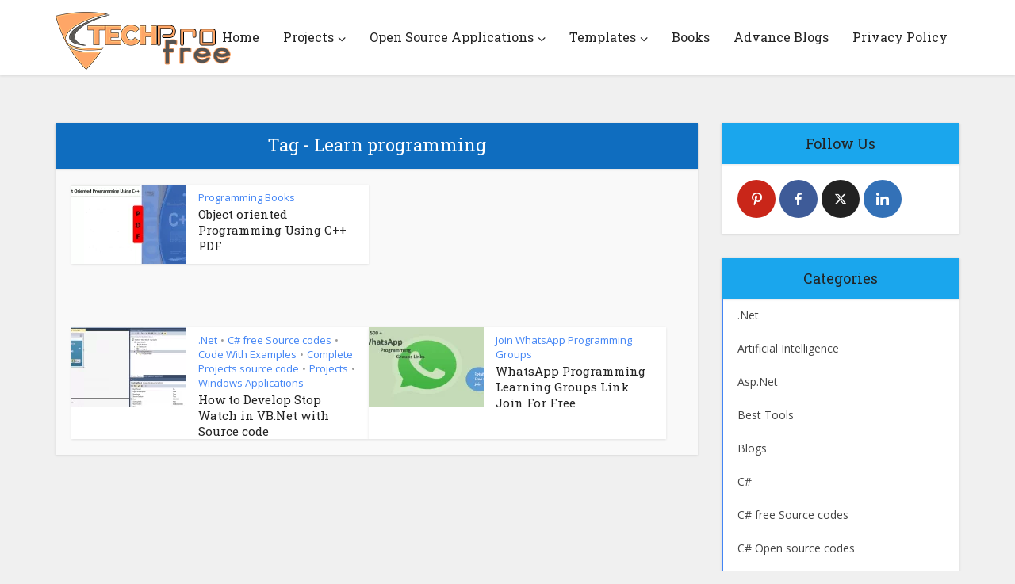

--- FILE ---
content_type: text/html; charset=UTF-8
request_url: https://www.techprofree.com/tag/learn-programming/
body_size: 22421
content:
<!DOCTYPE html>
<html lang="en-US" class="no-js no-svg">

<head>

<meta http-equiv="Content-Type" content="text/html; charset=UTF-8" />
<meta name="viewport" content="user-scalable=yes, width=device-width, initial-scale=1.0, maximum-scale=1, minimum-scale=1">
<link rel="profile" href="https://gmpg.org/xfn/11" />

<meta name='robots' content='index, follow, max-image-preview:large, max-snippet:-1, max-video-preview:-1' />
<link rel='dns-prefetch' href='https://www.techprofree.com/'>

	<!-- This site is optimized with the Yoast SEO plugin v26.6 - https://yoast.com/wordpress/plugins/seo/ -->
	<title>Learn programming Archives - Techprofree</title><link rel="preload" href="https://www.techprofree.com/wp-content/uploads/2019/04/TechPro-resized.png" as="image" fetchpriority="high"><style id="perfmatters-used-css">@keyframes spin{from{transform:rotate(0deg);}to{transform:rotate(360deg);}}@keyframes blink{from{opacity:0;}50%{opacity:1;}to{opacity:0;}}@font-face{font-family:esf-custom-icons;src:url("https://www.techprofree.com/wp-content/plugins/easy-facebook-likebox/frontend/assets/css/../fonts/esf-custom-icons.eot");src:url("https://www.techprofree.com/wp-content/plugins/easy-facebook-likebox/frontend/assets/css/../fonts/esf-custom-icons.eot?#iefix") format("embedded-opentype"),url("https://www.techprofree.com/wp-content/plugins/easy-facebook-likebox/frontend/assets/css/../fonts/esf-custom-icons.woff") format("woff"),url("https://www.techprofree.com/wp-content/plugins/easy-facebook-likebox/frontend/assets/css/../fonts/esf-custom-icons.ttf") format("truetype"),url("https://www.techprofree.com/wp-content/plugins/easy-facebook-likebox/frontend/assets/css/../fonts/esf-custom-icons.svg#esf-custom-icons") format("svg");font-weight:400;font-style:normal;}[data-icon-esf]:before{font-family:esf-custom-icons !important;content:attr(data-icon);font-style:normal !important;font-weight:400 !important;font-variant:normal !important;text-transform:none !important;speak:none;line-height:1;-webkit-font-smoothing:antialiased;-moz-osx-font-smoothing:grayscale;}[class*=" icon-esf"]:before,[class^=icon-esf]:before{font-family:esf-custom-icons !important;font-style:normal !important;font-weight:400 !important;font-variant:normal !important;text-transform:none !important;speak:none;line-height:1;-webkit-font-smoothing:antialiased;-moz-osx-font-smoothing:grayscale;}@keyframes efbl-bounceX{0%,20%,50%,80%,100%{transform:translateY(0);}40%{transform:translateY(-30px);}60%{transform:translateY(-15px);}}@media screen{@font-face{font-family:"Simple-Line-Icons";src:url("https://www.techprofree.com/wp-content/plugins/meks-flexible-shortcodes/css/simple-line/fonts/Simple-Line-Icons.eot");src:url("https://www.techprofree.com/wp-content/plugins/meks-flexible-shortcodes/css/simple-line/fonts/Simple-Line-Icons.eot?#iefix") format("embedded-opentype"),url("https://www.techprofree.com/wp-content/plugins/meks-flexible-shortcodes/css/simple-line/fonts/Simple-Line-Icons.woff") format("woff"),url("https://www.techprofree.com/wp-content/plugins/meks-flexible-shortcodes/css/simple-line/fonts/Simple-Line-Icons.ttf") format("truetype"),url("https://www.techprofree.com/wp-content/plugins/meks-flexible-shortcodes/css/simple-line/fonts/Simple-Line-Icons.svg#Simple-Line-Icons") format("svg");font-weight:normal;font-style:normal;}[data-icon]:before{font-family:"Simple-Line-Icons";content:attr(data-icon);speak:none;font-weight:normal;font-variant:normal;text-transform:none;line-height:1;-webkit-font-smoothing:antialiased;-moz-osx-font-smoothing:grayscale;}}@media screen{}@-webkit-keyframes fa-spin{0%{-webkit-transform:rotate(0deg);transform:rotate(0deg);}to{-webkit-transform:rotate(359deg);transform:rotate(359deg);}}@keyframes fa-spin{0%{-webkit-transform:rotate(0deg);transform:rotate(0deg);}to{-webkit-transform:rotate(359deg);transform:rotate(359deg);}}big,html,small{padding:0;vertical-align:baseline;}a,abbr,acronym,applet,body,caption,cite,code,del,dfn,div,dl,dt,em,fieldset,font,form,iframe,kbd,label,legend,li,object,q,s,samp,span,strike,strong,tbody,tfoot,thead,tr,tt,var{border:0;font-size:100%;margin:0;outline:0;padding:0;vertical-align:baseline;}address,dd,h1,h2,h3,h4,h5,h6,ol,p,table,ul{border:0;font-size:100%;outline:0;padding:0;vertical-align:baseline;}ins,pre{font-size:100%;}big,html,ins,small,sub,sup,td,th{border:0;margin:0;outline:0;}ins,sub,sup{padding:0;}html{font-size:62.5%;overflow-y:scroll;overflow-x:hidden;-webkit-text-size-adjust:100%;-ms-text-size-adjust:100%;-ms-touch-action:manipulation;touch-action:manipulation;}*,:after,:before{-webkit-box-sizing:border-box;box-sizing:border-box;}body,table{background:#fff;}body{font-style:inherit;font-weight:inherit;font-family:inherit;-webkit-font-smoothing:antialiased;text-rendering:auto;}.main-navigation li:hover .vce-mega-menu-wrapper .vce-mega-subcats,article,aside,details,figcaption,figure,footer,header,main,nav,section{display:block;}a:focus{outline:0;}a:active,a:hover{outline:0;}a,ins,mark{text-decoration:none;}.wp-block-table thead,a img{border:0;}.container{margin:0 auto;max-width:1140px;}.container-full{width:100%;}.container:after{content:"";display:table;clear:both;}[class*=bit-]{float:left;padding:15px;}[class*=bit-]:last-of-type{float:right;}.sidebar{width:300px;position:relative;min-height:1px;}.sidebar,.vce-sid-left .sidebar{float:left;padding-top:15px;}.vce-main-content{float:left;width:840px;padding:15px 30px 0 0;}body,input{line-height:1.63;}h1,h2,h3,h4,h5,h6,p{-ms-word-wrap:break-word;word-wrap:break-word;}h1,h2,h3,h4,h5,h6{font-style:normal;}h1{line-height:1.22;}h2{line-height:1.25;}h1,h2,h3,h4,h5,h6{margin:0 0 10px;}h4,h5,h6{line-height:1.4;}p{margin:0 0 30px;}cite,dfn,em,i{font-style:italic;}hr,img{border:0;}ol,ul{margin:0 0 30px 30px;}ul{list-style:disc;}li>ol,li>ul{margin-bottom:0;margin-left:1.5em;}img{max-width:100%;height:auto;vertical-align:middle;-ms-interpolation-mode:bicubic;}.widget .vce-post-list .meta-category a:hover,a:hover{text-decoration:underline;}a:active,a:focus{text-decoration:none;}.main-navigation{clear:both;display:block;float:left;width:100%;}.main-navigation ul{text-align:center;}.main-navigation ul,.top-nav-menu{list-style:none;margin:0;padding:0;}.main-navigation li,.top-nav-menu li{display:inline-block;vertical-align:top;position:relative;}.main-navigation li{font-size:16px;}.main-navigation a{display:block;text-decoration:none;line-height:1.25;padding:15px;}.nav-menu ul{-o-transition-delay:.1s;transition-delay:.1s;-webkit-transition-delay:.1s;-webkit-transition:all .2s ease-in-out;-o-transition:all .2s ease-in-out;transition:all .2s ease-in-out;}.nav-menu>li>a{-webkit-box-shadow:-1px 0 0 0 rgba(0,0,0,.05);box-shadow:-1px 0 0 0 rgba(0,0,0,.05);}.header-2-wrapper .nav-menu>li:last-child>a,.nav-menu>li:last-child a{-webkit-box-shadow:-1px 0 0 0 rgba(0,0,0,.05),1px 0 0 0 rgba(0,0,0,.05);box-shadow:-1px 0 0 0 rgba(0,0,0,.05),1px 0 0 0 rgba(0,0,0,.05);}.main-navigation li.fa a{padding:15px 10px 15px 25px;}.main-navigation a:hover{cursor:pointer;}.main-navigation li.fa:before{position:absolute;left:5px;top:17px;}.main-navigation ul ul{position:absolute;top:100%;opacity:0;visibility:hidden;display:block;z-index:99999;}.main-navigation li:active>ul,.main-navigation li:focus>ul,.main-navigation li:hover .vce-mega-menu-wrapper .vce-mega-subcats,.main-navigation li:hover>ul,.main-navigation li:hover>ul.vce-mega-menu-wrapper>li.vce-mega-menu-posts-wrap>ul{visibility:visible;opacity:1;pointer-events:auto;}.main-navigation .sub-menu,.search-header-form-ul,.vce-mega-menu-wrapper{-webkit-box-shadow:0 3px 6px rgba(0,0,0,.2);box-shadow:0 3px 6px rgba(0,0,0,.2);}.main-navigation ul ul ul{top:0;}.main-navigation ul ul a{width:250px;text-align:left;font-size:14px;}.main-navigation ul ul li{border-bottom:1px solid rgba(0,0,0,.05);}.main-navigation ul ul li:last-child,.sidr ul li ul li:last-child,.widget li:last-child{border-bottom:none;}.nav-menu .vce-mega-cat>a:after,.nav-menu>.menu-item-has-children>a:after{content:"";font-family:"FontAwesome";float:right;margin:2px 0 0 5px;}.nav-menu ul .menu-item-has-children>a:after{content:"";font-family:"FontAwesome";float:right;}.main-navigation ul ul li>ul{left:100%;}.main-navigation a.vce-item-selected,.nav-menu>.current-menu-ancestor>a,.nav-menu>.current-menu-item>a,.nav-menu>.current_page_item>a,.nav-menu>li:hover>a{-webkit-box-shadow:0 2px 2px rgba(0,0,0,.1);box-shadow:0 2px 2px rgba(0,0,0,.1);}.header-3-wrapper .nav-menu li a{-webkit-box-shadow:none !important;box-shadow:none !important;}.vce-wrap-left{float:left;}.vce-wrap-right{float:right;}.vce-wrap-right>div,.vce-wrap-right>ul{float:right;}.vce-wrap-left>div,.vce-wrap-left>ul{float:left;}.clear:after,.clear:before,.comment-content:after,.comment-content:before,.entry-content:after,.entry-content:before,.site-content:after,.site-content:before,.site-footer:after,.site-footer:before,.site-header:after,.site-header:before{content:"";display:table;}.clear:after,.comment-content:after,.entry-content:after,.simple-clear,.site-content:after,.site-footer:after,.site-header:after{clear:both;}.sidebar .widget{line-height:1.57;margin:0 0 30px;}.sidebar .widget-title,.sidebar .widget-title a{line-height:1.56;padding:12px;text-align:center;margin-bottom:0;}.sidebar .widget-title a{background:#fff;font-size:20px;color:#232323;line-height:27px;}.widget li,.widget ul{margin:0;list-style:none;}.widget p,.widget>div,.widget>form,.widget>ul{padding:20px;}.widget li{border-bottom:1px solid rgba(0,0,0,.07);padding:12px 20px;}.widget li a{-ms-word-wrap:break-word;word-wrap:break-word;-webkit-transition:all .1s linear;-o-transition:all .1s linear;transition:all .1s linear;}.mks_author_widget h3 a,.site-footer .widget li a:hover,.widget li a,.widget li a:hover{text-decoration:none;}.widget ul{padding:0;display:inline-block;width:100%;}.widget_categories li{padding:0;border:0;margin-bottom:0;position:relative;}.sidebar .mks_themeforest_widget .mks_themeforest_widget_ul li,.widget>div.clear,.widget_categories ul,.widget_rss .widget-title a{padding:0;}.widget_categories a{padding:0 0 0 20px;display:block;position:relative;line-height:42px;color:#787878;text-decoration:none;}.widget_categories a .count,.widget_categories li:before{-webkit-transition:all .2s ease-in-out;-o-transition:all .2s ease-in-out;transition:all .2s ease-in-out;position:absolute;}.widget_categories li:before{content:"";width:2px;height:100%;}.widget_categories li:hover:before{width:100%;}.widget_categories a .category-text{-webkit-transition:all .2s linear;-o-transition:all .2s linear;transition:all .2s linear;}.widget.widget_categories a:hover,.widget_categories a:hover .category-text{color:#fff;text-decoration:none;}.widget_categories .category-text{position:relative;z-index:2;}.sidebar .vce_posts_widget,.sidebar .widget.mks_social_widget{line-height:11px;}.sidebar .vce_posts_widget p,.sidebar .widget.mks_social_widget p{line-height:22px;}.mks_social_widget p{margin-bottom:0;padding:20px 20px 0;}ul.mks_social_widget_ul{padding:20px 15px 15px 20px;}ul.mks_social_widget_ul li{float:left;}.widget>div p,.widget>form p,.widget_text p{padding:0;margin-bottom:10px;}.nav-menu{position:relative;}.site-footer .widget_categories li a:hover,.vce_posts_widget .vce-post-list a:hover{text-decoration:none;}.site-footer .vce_posts_widget .vce-post-list li,.site-footer .widget p,.site-footer .widget>div,.site-footer .widget>ul,.vce_adsense_expand .vce_adsense_wrapper{padding:0;}.vce_adsense_expand .vce_adsense_wrapper iframe,.vce_adsense_expand .vce_adsense_wrapper ins,.widget embed,.widget iframe,.widget object,ins{vertical-align:middle;}.site-footer .widget-title{font-size:18px;color:#fff;line-height:24px;border-bottom:1px solid rgba(0,0,0,.2);padding-bottom:15px;text-align:center;margin:0 -20px 20px;background:rgba(0,0,0,.15);padding-top:14px;}.site-footer .widget{color:#fff;margin-bottom:30px;background:rgba(0,0,0,.2);padding:0 20px 15px;border-radius:4px;border:1px solid rgba(0,0,0,.1);font-size:14px;line-height:22px;}.site-footer [class*=bit-] .widget:last-child{margin-bottom:15px;}.site-footer .widget li a{-webkit-transition:all .1s linear;-o-transition:all .1s linear;transition:all .1s linear;color:#fff;}.site-footer .widget li{border-bottom:none;padding:5px 0;}.site-footer .vce-search-form,.site-footer .widget_categories li,.site-footer .widget_nav_menu li a,.site-footer .widget_pages li a{padding:0;}.site-footer .widget.mks_social_widget{padding:0 20px 12px;}.main-header .site-title,.main-header .site-title a{font-size:80px;line-height:80px;text-decoration:none;margin-bottom:0;display:inline-block;}.main-header .header-3-wrapper .site-title a{line-height:58px;font-size:60px;}.main-header .header-3-wrapper .site-title{font-size:initial;line-height:initial;}.main-header .header-3-wrapper .site-title a.has-logo{line-height:50px;}.site-branding,.soc-nav-menu a{text-align:center;}.header-2-wrapper .site-branding,.header-3-wrapper .site-branding{float:left;text-align:left;}.header-3-wrapper .main-navigation{float:right;width:auto;clear:none;}.header-main-area{position:relative;}.header-2-wrapper .site-branding,.header-3-wrapper .site-branding{position:absolute;}.header-3-wrapper .nav-menu{position:static;}.comment-respond,.main-box{padding:0;}#disqus_thread,.comment-respond,.main-box{margin-bottom:30px;float:left;width:100%;}.main-box-inside{display:-webkit-box;display:-ms-flexbox;display:flex;-webkit-box-orient:horizontal;-webkit-box-direction:normal;-ms-flex-direction:row;flex-direction:row;-ms-flex-wrap:wrap;flex-wrap:wrap;width:100%;padding:20px 20px 0;}.comment-reply-title,.main-box-title{line-height:1.14;text-align:center;margin-bottom:0;padding:15px 15px 18px;}.main-box-title a:after{font-family:"FontAwesome";content:"";margin-left:8px;}.main-box-title a:hover{text-decoration:none;}.site-content{padding:15px 0 0;}#disqus_thread,.comment-reply-title,.comment-respond,.comments-holder .navigation,.header-sticky,.main-box,.main-box-head,.main-box-title,.main-header,.mks-bredcrumbs-container,.sidebar .widget,.sidebar .widget-title,.vce-author-card,.vce-post,ul.comment-list>li.comment,ul.comment-list>li.pingback,ul.comment-list>li.trackback{-webkit-box-shadow:0 1px 3px 0 rgba(0,0,0,.1);box-shadow:0 1px 3px 0 rgba(0,0,0,.1);}.site-info .bottom-nav-menu li:hover .sub-menu,.vce-lay-a .meta-category{display:block;}.vce-sid-left .vce-lay-c,.vce-sid-left .vce-lay-d,.vce-sid-left .vce-lay-e,.vce-sid-none .vce-lay-c,.vce-sid-none .vce-lay-d,.vce-sid-none .vce-lay-e,.vce-sid-none .vce-lay-h,.vce-sid-right .vce-lay-c,.vce-sid-right .vce-lay-d,.vce-sid-right .vce-lay-e{margin:0 20px 20px 0;}.vce-sid-left .vce-lay-c:nth-child(2n),.vce-sid-left .vce-lay-d:nth-child(2n),.vce-sid-left .vce-lay-e:nth-child(5n),.vce-sid-none .vce-lay-c:nth-child(3n),.vce-sid-none .vce-lay-d:nth-child(3n),.vce-sid-none .vce-lay-e:nth-child(7n),.vce-sid-right .vce-lay-c:nth-child(2n),.vce-sid-right .vce-lay-d:nth-child(2n),.vce-sid-right .vce-lay-e:nth-child(5n){margin:0 0 20px;}.vce-sid-left article.vce-lay-c:nth-of-type(n),.vce-sid-left article.vce-lay-d:nth-of-type(n),.vce-sid-left article.vce-lay-e:nth-of-type(n),.vce-sid-none article.vce-lay-c:nth-of-type(n),.vce-sid-none article.vce-lay-d:nth-of-type(n),.vce-sid-none article.vce-lay-e:nth-of-type(n),.vce-sid-none article.vce-lay-h:nth-of-type(n),.vce-sid-right article.vce-lay-c:nth-of-type(n),.vce-sid-right article.vce-lay-d:nth-of-type(n),.vce-sid-right article.vce-lay-e:nth-of-type(n){margin:0 20px 20px 0;}.vce-sid-left article.vce-lay-c:nth-of-type(2n),.vce-sid-left article.vce-lay-d:nth-of-type(2n),.vce-sid-left article.vce-lay-e:nth-of-type(5n),.vce-sid-none article.vce-lay-c:nth-of-type(3n),.vce-sid-none article.vce-lay-d:nth-of-type(3n),.vce-sid-none article.vce-lay-e:nth-of-type(7n),.vce-sid-right article.vce-lay-c:nth-of-type(2n),.vce-sid-right article.vce-lay-d:nth-of-type(2n),.vce-sid-right article.vce-lay-e:nth-of-type(5n){margin:0 0 20px;}.vce-lay-d .meta-image{float:left;margin-right:15px;height:100%;}.vce-lay-d,.vce-lay-d img{float:left;min-height:100px;}.vce-lay-d img{max-height:100px;max-width:145px;}.vce-lay-d{width:375px;padding:0 10px 0 0;}.vce-lay-d .entry-header{padding:3px 0 0;margin:0;}.vce-lay-d .entry-title{margin-bottom:0;line-height:1.35;}.vce-lay-d .entry-meta div,.vce-lay-d .entry-meta div a,.vce-lay-d .meta-category a,.vce-lay-e .entry-meta div,.vce-lay-e .entry-meta div a,.vce-lay-e .fn{line-height:1.46;}.vce-lay-d .meta-category{display:block;line-height:1;margin-top:4px;margin-bottom:2px;}.vce-lay-d .entry-header{display:-webkit-box;display:-ms-flexbox;display:flex;-webkit-box-orient:vertical;-webkit-box-direction:normal;-ms-flex-direction:column;flex-direction:column;}.vce-loop-wrap{display:-webkit-box;display:-ms-flexbox;display:flex;-webkit-box-orient:horizontal;-webkit-box-direction:normal;-ms-flex-direction:row;flex-direction:row;-ms-flex-wrap:wrap;flex-wrap:wrap;width:100%;}.entry-title a,.main-box-title a{text-decoration:none;-webkit-transition:all .2s ease-in-out;-o-transition:all .2s ease-in-out;transition:all .2s ease-in-out;}.entry-title a:hover,.meta-category a,.vce-prev-next-link:hover{text-decoration:none;}.meta-category a{font-size:16px;}.entry-meta div a:hover,.meta-category a:hover{text-decoration:underline;}.meta-category span{font-size:12px;line-height:12px;}h1.entry-title{line-height:1.22;margin:0 auto 15px;padding:0;width:700px;}.meta-image{position:relative;overflow:hidden;z-index:10;max-width:100%;}.site-footer{width:100%;float:left;padding:0;-webkit-box-shadow:0 2px 4px 0 rgba(0,0,0,.2);box-shadow:0 2px 4px 0 rgba(0,0,0,.2);}.site-footer [class*=bit-]{margin-top:20px;}.site-info{background:rgba(0,0,0,.35);padding:15px 0;}.site-info p{margin-bottom:0;font-size:13px;}.site-info .container{width:100%;}.bottom-nav-menu li{list-style:none;position:relative;float:left;margin:0 10px 0 0;line-height:17px;}.bottom-nav-menu li:last-child{margin:0;}.bottom-nav-menu a{font-size:13px;}.bottom-nav-menu{margin:0;padding:0;}.site-info .bottom-nav-menu .sub-menu{background:rgba(0,0,0,.35);display:none;position:absolute;bottom:100%;left:0;margin:0;padding:10px;}.site-info .bottom-nav-menu .sub-menu li{float:left;display:block;width:200px;}#back-top:hover i,.mfp-with-zoom.mfp-ready .mfp-container{opacity:1;}.img-wrp img,.mega-menu-img img,.meta-image img,.vce-gallery .gallery-item img,.vce-gallery-big img,.vce-lay-g img,.vce-post img,.vce-post-img img,.wp-block-gallery .blocks-gallery-item img{-webkit-transition:-webkit-transform .3s ease-in-out;-o-transition:-o-transform .3s ease-in-out;-o-transition:transform .3s ease-in-out;transition:transform .3s ease-in-out;transition:transform .3s ease-in-out,-webkit-transform .3s ease-in-out;will-change:transform;}#back-top{position:fixed;right:20px;bottom:0;z-index:1041;width:40px;height:40px;background:0 0;text-indent:0;-webkit-transition-duration:0s;-moz-transition-duration:0s;-o-transition-duration:0s;color:#e8e8e8;font-size:32px;line-height:26px;padding:4px 0 0;text-align:center;border-radius:5px 5px 0 0;display:none;}#back-top:hover{text-decoration:none;}#back-top i{-webkit-transition:all .2s;-o-transition:all .2s;transition:all .2s;opacity:.7;}.archive .main-box-title{-webkit-box-shadow:none;box-shadow:none;}.vce-responsive-nav{display:none;font-size:32px;line-height:26px;float:left;position:relative;z-index:5000;cursor:pointer;}@media screen and (min-width:0\0){.nav-menu .menu-item-has-children a,.nav-menu .vce-mega-cat a{padding-right:20px;}.nav-menu .menu-item-has-children a:after{position:absolute;right:7px;top:10;}}.vce-ad-container{margin:30px auto;display:block;clear:both;width:728px;position:relative;max-width:100%;}.vce-ad-below-header{margin-bottom:0;}@media only screen and (max-width:1200px) and (min-width:1024px){.vce-ad-container{width:630px;}.vce-ad-above-footer,.vce-ad-below-header{width:728px;}}@media only screen and (max-width:1023px){.vce-ad-above-footer,.vce-ad-below-header,.vce-ad-container{width:728px;}}@media (max-width:767px){.vce-ad-container{width:375px;}}@media (max-width:400px){.vce-ad-container{width:300px;}}@media (max-width:320px){.vce-ad-container{width:280px;max-width:100%;}}:root .main-navigation ul ul,_::-moz-svg-foreign-content{opacity:1;}@media only screen and (min-width:1024px) and (max-width:1200px){.container{max-width:1000px;}.vce-main-content{width:700px;}.main-navigation ul ul{display:none;}.main-navigation ul li:hover ul{display:block;}.main-navigation a{padding:15px 9px;}.vce-lay-a .entry-content,h1.entry-title{width:540px;}.vce-lay-d{min-height:76px;}.vce-lay-d img{max-width:120px;min-height:initial;}.vce-lay-d .entry-header{padding:0;}body .vce-lay-d .entry-title{font-size:13px;line-height:17px;}body .vce-lay-d .entry-meta div,body .vce-lay-d .entry-meta div a,body .vce-lay-d .meta-category a{font-size:12px;line-height:16px;}.vce-lay-d,.vce-lay-f{width:305px;}.header-2-wrapper .site-branding,.header-3-wrapper .site-branding{max-width:300px;}[class*=bit-]{padding:10px;}.entry-title{display:block;}.main-navigation li{pointer-events:auto;}}@media only screen and (min-width:670px) and (max-width:1023px){.vce-sid-left article.vce-lay-d:nth-of-type(3n),.vce-sid-left article.vce-lay-d:nth-of-type(n) .vce-sid-none article.vce-lay-d:nth-of-type(3n),.vce-sid-right article.vce-lay-d:nth-of-type(3n),.vce-sid-right article.vce-lay-d:nth-of-type(n){margin:0 3% 20px 0 !important;}.vce-sid-left article.vce-lay-d:nth-of-type(2n),.vce-sid-none article.vce-lay-d,.vce-sid-right article.vce-lay-d:nth-of-type(2n){margin:0 0 20px !important;}.vce-sid-left .vce-lay-d,.vce-sid-right .vce-lay-d{width:48.5%;min-height:76px;margin:0 3% 20px 0;}body .vce-lay-d .entry-title{font-size:14px;line-height:18px;max-width:400px;}.vce-lay-d .meta-category{margin-top:8px;}.vce-loop-wrap .vce-lay-d{padding:0;}.vce-lay-d+.vce-loop-wrap .vce-lay-d .meta-image,.vce-sid-none .vce-loop-wrap .vce-lay-d .meta-image{margin-right:15px;height:100%;width:auto;}.vce-lay-d+.vce-loop-wrap .vce-lay-d .meta-image img,.vce-sid-none .vce-loop-wrap .vce-lay-d .meta-image img{max-width:135px;}.vce-lay-d+.vce-loop-wrap .vce-lay-d .entry-header,.vce-sid-none .vce-loop-wrap .vce-lay-d .entry-header{clear:none;width:auto;}.header-2-wrapper .site-branding,.header-3-wrapper .site-branding{max-width:300px;}.header-3-wrapper .nav-menu>li>a{padding:0 15px;}[class*=bit-]{padding:10px;}h1.entry-title{width:540px;}.entry-title{display:block;}}@media only screen and (max-width:1023px){.container{max-width:90%;}.vce-main-content{width:100%;padding:15px 0 !important;}.main-navigation ul ul{display:none;}.vce-res-nav{float:left;position:absolute;left:0;}.header-1-wrapper,.header-2-wrapper,.header-3-wrapper{height:50px !important;padding-top:0 !important;text-align:center;}.header-2-wrapper .site-branding,.header-3-wrapper .site-branding{position:relative;float:none;top:0 !important;left:initial !important;text-align:center;max-width:initial;padding:3px 0 7px;}.site-branding{padding:4px 0 7px;display:inline-block;}.site-branding img{max-width:120px;max-height:28px;}.main-header .header-2-wrapper .site-title,.main-header .header-2-wrapper .site-title a.has-logo,.main-header .header-3-wrapper .site-title,.main-header .header-3-wrapper .site-title a.has-logo{line-height:40px !important;font-size:26px !important;}.sidebar{margin:0 auto 20px;float:none !important;display:block;clear:both;padding-top:0 !important;width:100%;max-width:300px;}#mc_embed_signup,h1.entry-title{max-width:100%;}.vce-responsive-nav{display:block;margin:10px 0 9px;}#vce-pagination .page-numbers,.mm-list li a.search_header,.nav-menu,.nav-menu .vce-mega-menu-wrapper,.site-description,.top-header{display:none;}.main-header .site-title,.main-header .site-title a{line-height:36px !important;font-size:40px !important;}.gallery-item:hover img,.img-wrp:hover img,.mega-menu-img:hover img,.meta-image:hover a img,.vce-featured-grid .owl-item:hover img,.vce-gallery-big:hover img,.vce-post-img:hover img,.vce_posts_widget .vce-post-big li:hover img{-webkit-transform:none;-ms-transform:none;transform:none;}li>ol,li>ul{margin:0;}.site-footer .widget,.vce-blank-module p{margin-bottom:20px;}.site-footer [class*=bit-]{max-width:360px;width:100%;clear:both;margin:0 auto;float:none;padding:0;}.site-footer [class*=bit-]:first-child .widget{margin-top:20px;}.vce-loop-wrap{word-spacing:-1px;}.vce-lay-a img,.vce-lay-b img,.vce-lay-c img,.vce-lay-d img,.vce-lay-e img,.vce-lay-f img,.vce-lay-g img,.vce-lay-h img{-o-object-fit:cover;object-fit:cover;}.vce-lay-d .meta-image{height:auto;}}@media only screen and (min-width:200px) and (max-width:670px){html{margin-top:0 !important;overflow-x:visible;}button,html body,input,select,textarea{font-size:14px;line-height:22px;}.container{max-width:95%;}.vce-main-content{padding:0 0 10px !important;}.main-box-inside{padding:10px 10px 0;}.comment-respond,.main-box,.sidebar .widget{margin-bottom:10px;}.vce-lay-c .meta-image,.vce-lay-d,.vce-post-big li a,.vce-post-img img,.vce-post-slider li a{width:100%;}.vce-lay-d{min-height:initial;}.vce-lay-d img{max-width:120px;min-height:initial;max-height:initial;}.vce-lay-d .meta-image{margin-right:12px;}body .vce-lay-d .entry-title{font-size:13px;line-height:1.4;max-width:350px;}body .vce-lay-d .entry-meta div,body .vce-lay-d .entry-meta div a,body .vce-lay-d .meta-category a{font-size:12px;line-height:16px;}.vce-sid-left .vce-lay-c,.vce-sid-left .vce-lay-c:nth-child(2n),.vce-sid-left .vce-lay-d,.vce-sid-left .vce-lay-d:nth-child(2n),.vce-sid-none .main-box-inside .vce-lay-c,.vce-sid-none .vce-lay-c:nth-child(3n),.vce-sid-none .vce-lay-d,.vce-sid-none .vce-lay-d:nth-child(3n),.vce-sid-none .vce-lay-e:nth-child(7n),.vce-sid-right .vce-lay-c,.vce-sid-right .vce-lay-c:nth-child(2n),.vce-sid-right .vce-lay-d,.vce-sid-right .vce-lay-d:nth-child(2n){margin:0 0 10px !important;}.vce-wrap-center,.vce-wrap-left,.vce-wrap-right{width:100%;max-width:100%;}.data-image,.vce-wrap-center,.vce-wrap-left,.vce-wrap-right{text-align:center;}body h1.entry-title{font-size:24px;line-height:1.4;padding:0 20px;max-width:80%;margin-top:5px;margin-bottom:5px;}body p{margin-bottom:20px;}body h1,body h2,body h3{font-size:24px;line-height:34px;margin-bottom:10px;}body h2,body h3{font-size:22px;line-height:32px;}body h4,body h5,body h6{font-size:18px;line-height:28px;margin-bottom:10px;}.entry-content,.sidebar .widget-title{line-height:22px;}body .comment-reply-title,body .main-box-title{font-size:16px;line-height:22px;text-align:center;margin-bottom:0;padding:10px 10px 12px;}.site-info .container>div{display:block;width:100%;}.vce-wrap-right>div,.vce-wrap-right>ul{float:none;display:inline-block;margin:10px 0 0;}.meta-category a{font-size:14px;}}@font-face{font-family:"FontAwesome";src:url("https://www.techprofree.com/wp-content/themes/voice/assets/css/fonts/fontawesome-webfont.eot?v=4.7.0");src:url("https://www.techprofree.com/wp-content/themes/voice/assets/css/fonts/fontawesome-webfont.eot?#iefix&v=4.7.0") format("embedded-opentype"),url("https://www.techprofree.com/wp-content/themes/voice/assets/css/fonts/fontawesome-webfont.woff?v=4.7.0") format("woff"),url("https://www.techprofree.com/wp-content/themes/voice/assets/css/fonts/fontawesome-webfont.ttf?v=4.7.0") format("truetype"),url("https://www.techprofree.com/wp-content/themes/voice/assets/css/fonts/fontawesome-webfont.svg?v=4.7.0#fontawesomeregular") format("svg");font-weight:400;font-style:normal;font-display:swap;}.fa{display:inline-block;font:14px/1 FontAwesome;font-size:inherit;text-rendering:auto;-webkit-font-smoothing:antialiased;-moz-osx-font-smoothing:grayscale;}.fa-bars:before,.fa-navicon:before,.fa-reorder:before{content:"";}.fa-angle-up:before{content:"";}@font-face{font-family:"socicon";src:url("https://www.techprofree.com/wp-content/plugins/meks-smart-social-widget/css/fonts/socicon.eot");src:url("https://www.techprofree.com/wp-content/plugins/meks-smart-social-widget/css/fonts/socicon.eot?#iefix") format("embedded-opentype"),url("https://www.techprofree.com/wp-content/plugins/meks-smart-social-widget/css/fonts/socicon.woff") format("woff"),url("https://www.techprofree.com/wp-content/plugins/meks-smart-social-widget/css/fonts/socicon.ttf") format("truetype"),url("https://www.techprofree.com/wp-content/plugins/meks-smart-social-widget/css/fonts/socicon.svg#socicon") format("svg");font-weight:normal;font-style:normal;}ul.mks_social_widget_ul li a:before{font-family:"socicon" !important;font-style:normal !important;font-weight:normal !important;font-variant:normal !important;text-transform:none !important;speak:none;line-height:1;-webkit-font-smoothing:antialiased;-moz-osx-font-smoothing:grayscale;}ul.mks_social_widget_ul li:before,ul.mks_social_widget_ul li:after{display:none;}ul.mks_social_widget_ul li a{background:none;display:block;height:48px;width:48px;float:left;margin-right:5px;font-size:0px;margin-bottom:5px;position:relative;border:none !important;padding:0;text-align:center;display:flex;justify-content:center;align-items:center;text-decoration:none;letter-spacing:normal;}ul.mks_social_widget_ul li a span{margin:0;padding:0;font-size:0px;}ul.mks_social_widget_ul li a:before{color:#fff;}ul.mks_social_widget_ul li a.soc_circle{border-radius:50%;}ul.mks_social_widget_ul li:hover a{-ms-filter:"progid:DXImageTransform.Microsoft.Alpha(Opacity=70)";filter:alpha(opacity=70);opacity:.7;text-decoration:none;}ul.mks_social_widget_ul li{display:inline-block;vertical-align:top;border:none !important;padding:0;}ul.mks_social_widget_ul .socicon-facebook{background:#3e5b98;}ul.mks_social_widget_ul .socicon-facebook:before{content:"";}ul.mks_social_widget_ul .socicon-linkedin{background:#3371b7;}ul.mks_social_widget_ul .socicon-linkedin:before{content:"";}ul.mks_social_widget_ul .socicon-pinterest{background:#c92619;}ul.mks_social_widget_ul .socicon-pinterest:before{content:"";}ul.mks_social_widget_ul .socicon-twitter{background:#222;}ul.mks_social_widget_ul .socicon-twitter:before{content:"";}@font-face{font-family:esf-custom-icons;src:url("https://www.techprofree.com/wp-content/plugins/easy-facebook-likebox/frontend/assets/css/../fonts/esf-custom-icons.eot");src:url("https://www.techprofree.com/wp-content/plugins/easy-facebook-likebox/frontend/assets/css/../fonts/esf-custom-icons.eot?#iefix") format("embedded-opentype"),url("https://www.techprofree.com/wp-content/plugins/easy-facebook-likebox/frontend/assets/css/../fonts/esf-custom-icons.woff") format("woff"),url("https://www.techprofree.com/wp-content/plugins/easy-facebook-likebox/frontend/assets/css/../fonts/esf-custom-icons.ttf") format("truetype"),url("https://www.techprofree.com/wp-content/plugins/easy-facebook-likebox/frontend/assets/css/../fonts/esf-custom-icons.svg#esf-custom-icons") format("svg");font-weight:400;font-style:normal;}[data-icon-esf]:before{font-family:esf-custom-icons !important;content:attr(data-icon);font-style:normal !important;font-weight:400 !important;font-variant:normal !important;text-transform:none !important;speak:none;line-height:1;-webkit-font-smoothing:antialiased;-moz-osx-font-smoothing:grayscale;}[class*=" icon-esf"]:before,[class^=icon-esf]:before{font-family:esf-custom-icons !important;font-style:normal !important;font-weight:400 !important;font-variant:normal !important;text-transform:none !important;speak:none;line-height:1;-webkit-font-smoothing:antialiased;-moz-osx-font-smoothing:grayscale;}@keyframes esf-insta-bounceX{0%,20%,50%,80%,100%{transform:translateY(0);}40%{transform:translateY(-30px);}60%{transform:translateY(-15px);}}@font-face{font-family:"socicon";src:url("https://www.techprofree.com/wp-content/plugins/meks-easy-social-share/assets/css/../fonts/socicon.eot");src:url("https://www.techprofree.com/wp-content/plugins/meks-easy-social-share/assets/css/../fonts/socicon.eot?#iefix") format("embedded-opentype"),url("https://www.techprofree.com/wp-content/plugins/meks-easy-social-share/assets/css/../fonts/socicon.woff") format("woff"),url("https://www.techprofree.com/wp-content/plugins/meks-easy-social-share/assets/css/../fonts/socicon.ttf") format("truetype"),url("https://www.techprofree.com/wp-content/plugins/meks-easy-social-share/assets/css/../fonts/socicon.svg#socicon") format("svg");font-weight:normal;font-style:normal;}</style>
	<link rel="canonical" href="https://www.techprofree.com/tag/learn-programming/" />
	<meta property="og:locale" content="en_US" />
	<meta property="og:type" content="article" />
	<meta property="og:title" content="Learn programming Archives - Techprofree" />
	<meta property="og:url" content="https://www.techprofree.com/tag/learn-programming/" />
	<meta property="og:site_name" content="Techprofree" />
	<meta name="twitter:card" content="summary_large_image" />
	<script type="application/ld+json" class="yoast-schema-graph">{"@context":"https://schema.org","@graph":[{"@type":"CollectionPage","@id":"https://www.techprofree.com/tag/learn-programming/","url":"https://www.techprofree.com/tag/learn-programming/","name":"Learn programming Archives - Techprofree","isPartOf":{"@id":"https://www.techprofree.com/#website"},"primaryImageOfPage":{"@id":"https://www.techprofree.com/tag/learn-programming/#primaryimage"},"image":{"@id":"https://www.techprofree.com/tag/learn-programming/#primaryimage"},"thumbnailUrl":"https://www.techprofree.com/wp-content/uploads/2019/12/c.png","breadcrumb":{"@id":"https://www.techprofree.com/tag/learn-programming/#breadcrumb"},"inLanguage":"en-US"},{"@type":"ImageObject","inLanguage":"en-US","@id":"https://www.techprofree.com/tag/learn-programming/#primaryimage","url":"https://www.techprofree.com/wp-content/uploads/2019/12/c.png","contentUrl":"https://www.techprofree.com/wp-content/uploads/2019/12/c.png","width":987,"height":552},{"@type":"BreadcrumbList","@id":"https://www.techprofree.com/tag/learn-programming/#breadcrumb","itemListElement":[{"@type":"ListItem","position":1,"name":"Home","item":"https://www.techprofree.com/"},{"@type":"ListItem","position":2,"name":"Learn programming"}]},{"@type":"WebSite","@id":"https://www.techprofree.com/#website","url":"https://www.techprofree.com/","name":"Techprofree","description":"Resourceful Tech Blog","potentialAction":[{"@type":"SearchAction","target":{"@type":"EntryPoint","urlTemplate":"https://www.techprofree.com/?s={search_term_string}"},"query-input":{"@type":"PropertyValueSpecification","valueRequired":true,"valueName":"search_term_string"}}],"inLanguage":"en-US"}]}</script>
	<!-- / Yoast SEO plugin. -->


<link rel='dns-prefetch' href='//cdn.jsdelivr.net' />

<style id='wp-img-auto-sizes-contain-inline-css' type='text/css'>
img:is([sizes=auto i],[sizes^="auto," i]){contain-intrinsic-size:3000px 1500px}
/*# sourceURL=wp-img-auto-sizes-contain-inline-css */
</style>
<style id='wp-block-library-inline-css' type='text/css'>
:root{--wp-block-synced-color:#7a00df;--wp-block-synced-color--rgb:122,0,223;--wp-bound-block-color:var(--wp-block-synced-color);--wp-editor-canvas-background:#ddd;--wp-admin-theme-color:#007cba;--wp-admin-theme-color--rgb:0,124,186;--wp-admin-theme-color-darker-10:#006ba1;--wp-admin-theme-color-darker-10--rgb:0,107,160.5;--wp-admin-theme-color-darker-20:#005a87;--wp-admin-theme-color-darker-20--rgb:0,90,135;--wp-admin-border-width-focus:2px}@media (min-resolution:192dpi){:root{--wp-admin-border-width-focus:1.5px}}.wp-element-button{cursor:pointer}:root .has-very-light-gray-background-color{background-color:#eee}:root .has-very-dark-gray-background-color{background-color:#313131}:root .has-very-light-gray-color{color:#eee}:root .has-very-dark-gray-color{color:#313131}:root .has-vivid-green-cyan-to-vivid-cyan-blue-gradient-background{background:linear-gradient(135deg,#00d084,#0693e3)}:root .has-purple-crush-gradient-background{background:linear-gradient(135deg,#34e2e4,#4721fb 50%,#ab1dfe)}:root .has-hazy-dawn-gradient-background{background:linear-gradient(135deg,#faaca8,#dad0ec)}:root .has-subdued-olive-gradient-background{background:linear-gradient(135deg,#fafae1,#67a671)}:root .has-atomic-cream-gradient-background{background:linear-gradient(135deg,#fdd79a,#004a59)}:root .has-nightshade-gradient-background{background:linear-gradient(135deg,#330968,#31cdcf)}:root .has-midnight-gradient-background{background:linear-gradient(135deg,#020381,#2874fc)}:root{--wp--preset--font-size--normal:16px;--wp--preset--font-size--huge:42px}.has-regular-font-size{font-size:1em}.has-larger-font-size{font-size:2.625em}.has-normal-font-size{font-size:var(--wp--preset--font-size--normal)}.has-huge-font-size{font-size:var(--wp--preset--font-size--huge)}.has-text-align-center{text-align:center}.has-text-align-left{text-align:left}.has-text-align-right{text-align:right}.has-fit-text{white-space:nowrap!important}#end-resizable-editor-section{display:none}.aligncenter{clear:both}.items-justified-left{justify-content:flex-start}.items-justified-center{justify-content:center}.items-justified-right{justify-content:flex-end}.items-justified-space-between{justify-content:space-between}.screen-reader-text{border:0;clip-path:inset(50%);height:1px;margin:-1px;overflow:hidden;padding:0;position:absolute;width:1px;word-wrap:normal!important}.screen-reader-text:focus{background-color:#ddd;clip-path:none;color:#444;display:block;font-size:1em;height:auto;left:5px;line-height:normal;padding:15px 23px 14px;text-decoration:none;top:5px;width:auto;z-index:100000}html :where(.has-border-color){border-style:solid}html :where([style*=border-top-color]){border-top-style:solid}html :where([style*=border-right-color]){border-right-style:solid}html :where([style*=border-bottom-color]){border-bottom-style:solid}html :where([style*=border-left-color]){border-left-style:solid}html :where([style*=border-width]){border-style:solid}html :where([style*=border-top-width]){border-top-style:solid}html :where([style*=border-right-width]){border-right-style:solid}html :where([style*=border-bottom-width]){border-bottom-style:solid}html :where([style*=border-left-width]){border-left-style:solid}html :where(img[class*=wp-image-]){height:auto;max-width:100%}:where(figure){margin:0 0 1em}html :where(.is-position-sticky){--wp-admin--admin-bar--position-offset:var(--wp-admin--admin-bar--height,0px)}@media screen and (max-width:600px){html :where(.is-position-sticky){--wp-admin--admin-bar--position-offset:0px}}

/*# sourceURL=wp-block-library-inline-css */
</style><style id='global-styles-inline-css' type='text/css'>
:root{--wp--preset--aspect-ratio--square: 1;--wp--preset--aspect-ratio--4-3: 4/3;--wp--preset--aspect-ratio--3-4: 3/4;--wp--preset--aspect-ratio--3-2: 3/2;--wp--preset--aspect-ratio--2-3: 2/3;--wp--preset--aspect-ratio--16-9: 16/9;--wp--preset--aspect-ratio--9-16: 9/16;--wp--preset--color--black: #000000;--wp--preset--color--cyan-bluish-gray: #abb8c3;--wp--preset--color--white: #ffffff;--wp--preset--color--pale-pink: #f78da7;--wp--preset--color--vivid-red: #cf2e2e;--wp--preset--color--luminous-vivid-orange: #ff6900;--wp--preset--color--luminous-vivid-amber: #fcb900;--wp--preset--color--light-green-cyan: #7bdcb5;--wp--preset--color--vivid-green-cyan: #00d084;--wp--preset--color--pale-cyan-blue: #8ed1fc;--wp--preset--color--vivid-cyan-blue: #0693e3;--wp--preset--color--vivid-purple: #9b51e0;--wp--preset--color--vce-acc: #4385f5;--wp--preset--color--vce-meta: #9b9b9b;--wp--preset--color--vce-txt: #444444;--wp--preset--color--vce-bg: #ffffff;--wp--preset--color--vce-cat-0: ;--wp--preset--gradient--vivid-cyan-blue-to-vivid-purple: linear-gradient(135deg,rgb(6,147,227) 0%,rgb(155,81,224) 100%);--wp--preset--gradient--light-green-cyan-to-vivid-green-cyan: linear-gradient(135deg,rgb(122,220,180) 0%,rgb(0,208,130) 100%);--wp--preset--gradient--luminous-vivid-amber-to-luminous-vivid-orange: linear-gradient(135deg,rgb(252,185,0) 0%,rgb(255,105,0) 100%);--wp--preset--gradient--luminous-vivid-orange-to-vivid-red: linear-gradient(135deg,rgb(255,105,0) 0%,rgb(207,46,46) 100%);--wp--preset--gradient--very-light-gray-to-cyan-bluish-gray: linear-gradient(135deg,rgb(238,238,238) 0%,rgb(169,184,195) 100%);--wp--preset--gradient--cool-to-warm-spectrum: linear-gradient(135deg,rgb(74,234,220) 0%,rgb(151,120,209) 20%,rgb(207,42,186) 40%,rgb(238,44,130) 60%,rgb(251,105,98) 80%,rgb(254,248,76) 100%);--wp--preset--gradient--blush-light-purple: linear-gradient(135deg,rgb(255,206,236) 0%,rgb(152,150,240) 100%);--wp--preset--gradient--blush-bordeaux: linear-gradient(135deg,rgb(254,205,165) 0%,rgb(254,45,45) 50%,rgb(107,0,62) 100%);--wp--preset--gradient--luminous-dusk: linear-gradient(135deg,rgb(255,203,112) 0%,rgb(199,81,192) 50%,rgb(65,88,208) 100%);--wp--preset--gradient--pale-ocean: linear-gradient(135deg,rgb(255,245,203) 0%,rgb(182,227,212) 50%,rgb(51,167,181) 100%);--wp--preset--gradient--electric-grass: linear-gradient(135deg,rgb(202,248,128) 0%,rgb(113,206,126) 100%);--wp--preset--gradient--midnight: linear-gradient(135deg,rgb(2,3,129) 0%,rgb(40,116,252) 100%);--wp--preset--font-size--small: 13px;--wp--preset--font-size--medium: 20px;--wp--preset--font-size--large: 21px;--wp--preset--font-size--x-large: 42px;--wp--preset--font-size--normal: 16px;--wp--preset--font-size--huge: 28px;--wp--preset--spacing--20: 0.44rem;--wp--preset--spacing--30: 0.67rem;--wp--preset--spacing--40: 1rem;--wp--preset--spacing--50: 1.5rem;--wp--preset--spacing--60: 2.25rem;--wp--preset--spacing--70: 3.38rem;--wp--preset--spacing--80: 5.06rem;--wp--preset--shadow--natural: 6px 6px 9px rgba(0, 0, 0, 0.2);--wp--preset--shadow--deep: 12px 12px 50px rgba(0, 0, 0, 0.4);--wp--preset--shadow--sharp: 6px 6px 0px rgba(0, 0, 0, 0.2);--wp--preset--shadow--outlined: 6px 6px 0px -3px rgb(255, 255, 255), 6px 6px rgb(0, 0, 0);--wp--preset--shadow--crisp: 6px 6px 0px rgb(0, 0, 0);}:where(.is-layout-flex){gap: 0.5em;}:where(.is-layout-grid){gap: 0.5em;}body .is-layout-flex{display: flex;}.is-layout-flex{flex-wrap: wrap;align-items: center;}.is-layout-flex > :is(*, div){margin: 0;}body .is-layout-grid{display: grid;}.is-layout-grid > :is(*, div){margin: 0;}:where(.wp-block-columns.is-layout-flex){gap: 2em;}:where(.wp-block-columns.is-layout-grid){gap: 2em;}:where(.wp-block-post-template.is-layout-flex){gap: 1.25em;}:where(.wp-block-post-template.is-layout-grid){gap: 1.25em;}.has-black-color{color: var(--wp--preset--color--black) !important;}.has-cyan-bluish-gray-color{color: var(--wp--preset--color--cyan-bluish-gray) !important;}.has-white-color{color: var(--wp--preset--color--white) !important;}.has-pale-pink-color{color: var(--wp--preset--color--pale-pink) !important;}.has-vivid-red-color{color: var(--wp--preset--color--vivid-red) !important;}.has-luminous-vivid-orange-color{color: var(--wp--preset--color--luminous-vivid-orange) !important;}.has-luminous-vivid-amber-color{color: var(--wp--preset--color--luminous-vivid-amber) !important;}.has-light-green-cyan-color{color: var(--wp--preset--color--light-green-cyan) !important;}.has-vivid-green-cyan-color{color: var(--wp--preset--color--vivid-green-cyan) !important;}.has-pale-cyan-blue-color{color: var(--wp--preset--color--pale-cyan-blue) !important;}.has-vivid-cyan-blue-color{color: var(--wp--preset--color--vivid-cyan-blue) !important;}.has-vivid-purple-color{color: var(--wp--preset--color--vivid-purple) !important;}.has-black-background-color{background-color: var(--wp--preset--color--black) !important;}.has-cyan-bluish-gray-background-color{background-color: var(--wp--preset--color--cyan-bluish-gray) !important;}.has-white-background-color{background-color: var(--wp--preset--color--white) !important;}.has-pale-pink-background-color{background-color: var(--wp--preset--color--pale-pink) !important;}.has-vivid-red-background-color{background-color: var(--wp--preset--color--vivid-red) !important;}.has-luminous-vivid-orange-background-color{background-color: var(--wp--preset--color--luminous-vivid-orange) !important;}.has-luminous-vivid-amber-background-color{background-color: var(--wp--preset--color--luminous-vivid-amber) !important;}.has-light-green-cyan-background-color{background-color: var(--wp--preset--color--light-green-cyan) !important;}.has-vivid-green-cyan-background-color{background-color: var(--wp--preset--color--vivid-green-cyan) !important;}.has-pale-cyan-blue-background-color{background-color: var(--wp--preset--color--pale-cyan-blue) !important;}.has-vivid-cyan-blue-background-color{background-color: var(--wp--preset--color--vivid-cyan-blue) !important;}.has-vivid-purple-background-color{background-color: var(--wp--preset--color--vivid-purple) !important;}.has-black-border-color{border-color: var(--wp--preset--color--black) !important;}.has-cyan-bluish-gray-border-color{border-color: var(--wp--preset--color--cyan-bluish-gray) !important;}.has-white-border-color{border-color: var(--wp--preset--color--white) !important;}.has-pale-pink-border-color{border-color: var(--wp--preset--color--pale-pink) !important;}.has-vivid-red-border-color{border-color: var(--wp--preset--color--vivid-red) !important;}.has-luminous-vivid-orange-border-color{border-color: var(--wp--preset--color--luminous-vivid-orange) !important;}.has-luminous-vivid-amber-border-color{border-color: var(--wp--preset--color--luminous-vivid-amber) !important;}.has-light-green-cyan-border-color{border-color: var(--wp--preset--color--light-green-cyan) !important;}.has-vivid-green-cyan-border-color{border-color: var(--wp--preset--color--vivid-green-cyan) !important;}.has-pale-cyan-blue-border-color{border-color: var(--wp--preset--color--pale-cyan-blue) !important;}.has-vivid-cyan-blue-border-color{border-color: var(--wp--preset--color--vivid-cyan-blue) !important;}.has-vivid-purple-border-color{border-color: var(--wp--preset--color--vivid-purple) !important;}.has-vivid-cyan-blue-to-vivid-purple-gradient-background{background: var(--wp--preset--gradient--vivid-cyan-blue-to-vivid-purple) !important;}.has-light-green-cyan-to-vivid-green-cyan-gradient-background{background: var(--wp--preset--gradient--light-green-cyan-to-vivid-green-cyan) !important;}.has-luminous-vivid-amber-to-luminous-vivid-orange-gradient-background{background: var(--wp--preset--gradient--luminous-vivid-amber-to-luminous-vivid-orange) !important;}.has-luminous-vivid-orange-to-vivid-red-gradient-background{background: var(--wp--preset--gradient--luminous-vivid-orange-to-vivid-red) !important;}.has-very-light-gray-to-cyan-bluish-gray-gradient-background{background: var(--wp--preset--gradient--very-light-gray-to-cyan-bluish-gray) !important;}.has-cool-to-warm-spectrum-gradient-background{background: var(--wp--preset--gradient--cool-to-warm-spectrum) !important;}.has-blush-light-purple-gradient-background{background: var(--wp--preset--gradient--blush-light-purple) !important;}.has-blush-bordeaux-gradient-background{background: var(--wp--preset--gradient--blush-bordeaux) !important;}.has-luminous-dusk-gradient-background{background: var(--wp--preset--gradient--luminous-dusk) !important;}.has-pale-ocean-gradient-background{background: var(--wp--preset--gradient--pale-ocean) !important;}.has-electric-grass-gradient-background{background: var(--wp--preset--gradient--electric-grass) !important;}.has-midnight-gradient-background{background: var(--wp--preset--gradient--midnight) !important;}.has-small-font-size{font-size: var(--wp--preset--font-size--small) !important;}.has-medium-font-size{font-size: var(--wp--preset--font-size--medium) !important;}.has-large-font-size{font-size: var(--wp--preset--font-size--large) !important;}.has-x-large-font-size{font-size: var(--wp--preset--font-size--x-large) !important;}
/*# sourceURL=global-styles-inline-css */
</style>

<style id='classic-theme-styles-inline-css' type='text/css'>
/*! This file is auto-generated */
.wp-block-button__link{color:#fff;background-color:#32373c;border-radius:9999px;box-shadow:none;text-decoration:none;padding:calc(.667em + 2px) calc(1.333em + 2px);font-size:1.125em}.wp-block-file__button{background:#32373c;color:#fff;text-decoration:none}
/*# sourceURL=/wp-includes/css/classic-themes.min.css */
</style>
<link rel="stylesheet" id="contact-form-7-css" type="text/css" media="all" data-pmdelayedstyle="https://www.techprofree.com/wp-content/cache/perfmatters/www.techprofree.com/minify/64ac31699f53.styles.min.css?ver=6.1.4">
<link rel="stylesheet" id="easy-facebook-likebox-custom-fonts-css" type="text/css" media="all" data-pmdelayedstyle="https://www.techprofree.com/wp-content/plugins/easy-facebook-likebox/frontend/assets/css/esf-custom-fonts.css?ver=6.9">
<link rel="stylesheet" id="easy-facebook-likebox-popup-styles-css" type="text/css" media="all" data-pmdelayedstyle="https://www.techprofree.com/wp-content/cache/perfmatters/www.techprofree.com/minify/181bd39bd7e2.esf-free-popup.min.css?ver=6.7.2">
<link rel="stylesheet" id="easy-facebook-likebox-frontend-css" type="text/css" media="all" data-pmdelayedstyle="https://www.techprofree.com/wp-content/plugins/easy-facebook-likebox/facebook/frontend/assets/css/easy-facebook-likebox-frontend.css?ver=6.7.2">
<link rel='stylesheet' id='easy-facebook-likebox-customizer-style-css' href='https://www.techprofree.com/wp-admin/admin-ajax.php?action=easy-facebook-likebox-customizer-style&#038;ver=6.7.2' type='text/css' media='all' />
<link rel="stylesheet" id="mks_shortcodes_simple_line_icons-css" type="text/css" media="screen" data-pmdelayedstyle="https://www.techprofree.com/wp-content/cache/perfmatters/www.techprofree.com/minify/fa8ce130c589.simple-line-icons.min.css?ver=1.3.8">
<link rel="stylesheet" id="mks_shortcodes_css-css" type="text/css" media="screen" data-pmdelayedstyle="https://www.techprofree.com/wp-content/plugins/meks-flexible-shortcodes/css/style.css?ver=1.3.8">
<link rel='stylesheet' id='vce-fonts-css' href='https://www.techprofree.com/wp-content/cache/perfmatters/www.techprofree.com/fonts/6f3c70af185a.google-fonts.min.css' type='text/css' media='all' />
<link rel="stylesheet" id="vce-style-css" type="text/css" media="all" data-pmdelayedstyle="https://www.techprofree.com/wp-content/themes/voice/assets/css/min.css?ver=3.0.3">
<style id='vce-style-inline-css' type='text/css'>
body, button, input, select, textarea {font-size: 1.6rem;}.vce-single .entry-headline p{font-size: 2.2rem;}.main-navigation a{font-size: 1.6rem;}.sidebar .widget-title{font-size: 1.8rem;}.sidebar .widget, .vce-lay-c .entry-content, .vce-lay-h .entry-content {font-size: 1.4rem;}.vce-featured-link-article{font-size: 5.2rem;}.vce-featured-grid-big.vce-featured-grid .vce-featured-link-article{font-size: 3.4rem;}.vce-featured-grid .vce-featured-link-article{font-size: 2.2rem;}h1 { font-size: 4.5rem; }h2 { font-size: 4.0rem; }h3 { font-size: 3.5rem; }h4 { font-size: 2.5rem; }h5 { font-size: 2.0rem; }h6 { font-size: 1.8rem; }.comment-reply-title, .main-box-title{font-size: 2.2rem;}h1.entry-title{font-size: 4.5rem;}.vce-lay-a .entry-title a{font-size: 3.4rem;}.vce-lay-b .entry-title{font-size: 2.4rem;}.vce-lay-c .entry-title, .vce-sid-none .vce-lay-c .entry-title{font-size: 2.2rem;}.vce-lay-d .entry-title{font-size: 1.5rem;}.vce-lay-e .entry-title{font-size: 1.4rem;}.vce-lay-f .entry-title{font-size: 1.4rem;}.vce-lay-g .entry-title a, .vce-lay-g .entry-title a:hover{font-size: 3.0rem;}.vce-lay-h .entry-title{font-size: 2.4rem;}.entry-meta div,.entry-meta div a,.vce-lay-g .meta-item,.vce-lay-c .meta-item{font-size: 1.4rem;}.vce-lay-d .meta-category a,.vce-lay-d .entry-meta div,.vce-lay-d .entry-meta div a,.vce-lay-e .entry-meta div,.vce-lay-e .entry-meta div a,.vce-lay-e .fn,.vce-lay-e .meta-item{font-size: 1.3rem;}body {background-color:#f0f0f0;}body,.mks_author_widget h3,.site-description,.meta-category a,textarea {font-family: 'Open Sans';font-weight: 400;}h1,h2,h3,h4,h5,h6,blockquote,.vce-post-link,.site-title,.site-title a,.main-box-title,.comment-reply-title,.entry-title a,.vce-single .entry-headline p,.vce-prev-next-link,.author-title,.mks_pullquote,.widget_rss ul li .rsswidget,#bbpress-forums .bbp-forum-title,#bbpress-forums .bbp-topic-permalink {font-family: 'Roboto Slab';font-weight: 400;}.main-navigation a,.sidr a{font-family: 'Roboto Slab';font-weight: 400;}.vce-single .entry-content,.vce-single .entry-headline,.vce-single .entry-footer,.vce-share-bar {width: 600px;}.vce-lay-a .lay-a-content{width: 600px;max-width: 600px;}.vce-page .entry-content,.vce-page .entry-title-page {width: 600px;}.vce-sid-none .vce-single .entry-content,.vce-sid-none .vce-single .entry-headline,.vce-sid-none .vce-single .entry-footer {width: 600px;}.vce-sid-none .vce-page .entry-content,.vce-sid-none .vce-page .entry-title-page,.error404 .entry-content {width: 600px;max-width: 600px;}body, button, input, select, textarea{color: #444444;}h1,h2,h3,h4,h5,h6,.entry-title a,.prev-next-nav a,#bbpress-forums .bbp-forum-title, #bbpress-forums .bbp-topic-permalink,.woocommerce ul.products li.product .price .amount{color: #232323;}a,.entry-title a:hover,.vce-prev-next-link:hover,.vce-author-links a:hover,.required,.error404 h4,.prev-next-nav a:hover,#bbpress-forums .bbp-forum-title:hover, #bbpress-forums .bbp-topic-permalink:hover,.woocommerce ul.products li.product h3:hover,.woocommerce ul.products li.product h3:hover mark,.main-box-title a:hover{color: #4385f5;}.vce-square,.vce-main-content .mejs-controls .mejs-time-rail .mejs-time-current,button,input[type="button"],input[type="reset"],input[type="submit"],.vce-button,.pagination-wapper a,#vce-pagination .next.page-numbers,#vce-pagination .prev.page-numbers,#vce-pagination .page-numbers,#vce-pagination .page-numbers.current,.vce-link-pages a,#vce-pagination a,.vce-load-more a,.vce-slider-pagination .owl-nav > div,.vce-mega-menu-posts-wrap .owl-nav > div,.comment-reply-link:hover,.vce-featured-section a,.vce-lay-g .vce-featured-info .meta-category a,.vce-404-menu a,.vce-post.sticky .meta-image:before,#vce-pagination .page-numbers:hover,#bbpress-forums .bbp-pagination .current,#bbpress-forums .bbp-pagination a:hover,.woocommerce #respond input#submit,.woocommerce a.button,.woocommerce button.button,.woocommerce input.button,.woocommerce ul.products li.product .added_to_cart,.woocommerce #respond input#submit:hover,.woocommerce a.button:hover,.woocommerce button.button:hover,.woocommerce input.button:hover,.woocommerce ul.products li.product .added_to_cart:hover,.woocommerce #respond input#submit.alt,.woocommerce a.button.alt,.woocommerce button.button.alt,.woocommerce input.button.alt,.woocommerce #respond input#submit.alt:hover, .woocommerce a.button.alt:hover, .woocommerce button.button.alt:hover, .woocommerce input.button.alt:hover,.woocommerce span.onsale,.woocommerce .widget_price_filter .ui-slider .ui-slider-range,.woocommerce .widget_price_filter .ui-slider .ui-slider-handle,.comments-holder .navigation .page-numbers.current,.vce-lay-a .vce-read-more:hover,.vce-lay-c .vce-read-more:hover,body div.wpforms-container-full .wpforms-form input[type=submit], body div.wpforms-container-full .wpforms-form button[type=submit], body div.wpforms-container-full .wpforms-form .wpforms-page-button,body div.wpforms-container-full .wpforms-form input[type=submit]:hover, body div.wpforms-container-full .wpforms-form button[type=submit]:hover, body div.wpforms-container-full .wpforms-form .wpforms-page-button:hover,.wp-block-search__button {background-color: #4385f5;}#vce-pagination .page-numbers,.comments-holder .navigation .page-numbers{background: transparent;color: #4385f5;border: 1px solid #4385f5;}.comments-holder .navigation .page-numbers:hover{background: #4385f5;border: 1px solid #4385f5;}.bbp-pagination-links a{background: transparent;color: #4385f5;border: 1px solid #4385f5 !important;}#vce-pagination .page-numbers.current,.bbp-pagination-links span.current,.comments-holder .navigation .page-numbers.current{border: 1px solid #4385f5;}.widget_categories .cat-item:before,.widget_categories .cat-item .count{background: #4385f5;}.comment-reply-link,.vce-lay-a .vce-read-more,.vce-lay-c .vce-read-more{border: 1px solid #4385f5;}.entry-meta div,.entry-meta-count,.entry-meta div a,.comment-metadata a,.meta-category span,.meta-author-wrapped,.wp-caption .wp-caption-text,.widget_rss .rss-date,.sidebar cite,.site-footer cite,.sidebar .vce-post-list .entry-meta div,.sidebar .vce-post-list .entry-meta div a,.sidebar .vce-post-list .fn,.sidebar .vce-post-list .fn a,.site-footer .vce-post-list .entry-meta div,.site-footer .vce-post-list .entry-meta div a,.site-footer .vce-post-list .fn,.site-footer .vce-post-list .fn a,#bbpress-forums .bbp-topic-started-by,#bbpress-forums .bbp-topic-started-in,#bbpress-forums .bbp-forum-info .bbp-forum-content,#bbpress-forums p.bbp-topic-meta,span.bbp-admin-links a,.bbp-reply-post-date,#bbpress-forums li.bbp-header,#bbpress-forums li.bbp-footer,.woocommerce .woocommerce-result-count,.woocommerce .product_meta{color: #9b9b9b;}.main-box-title, .comment-reply-title, .main-box-head{background: #0f6dbf;color: #ffffff;}.main-box-title a{color: #ffffff;}.sidebar .widget .widget-title a{color: #ffffff;}.main-box,.comment-respond,.prev-next-nav{background: #f9f9f9;}.vce-post,ul.comment-list > li.comment,.main-box-single,.ie8 .vce-single,#disqus_thread,.vce-author-card,.vce-author-card .vce-content-outside,.mks-bredcrumbs-container,ul.comment-list > li.pingback{background: #ffffff;}.mks_tabs.horizontal .mks_tab_nav_item.active{border-bottom: 1px solid #ffffff;}.mks_tabs.horizontal .mks_tab_item,.mks_tabs.vertical .mks_tab_nav_item.active,.mks_tabs.horizontal .mks_tab_nav_item.active{background: #ffffff;}.mks_tabs.vertical .mks_tab_nav_item.active{border-right: 1px solid #ffffff;}#vce-pagination,.vce-slider-pagination .owl-controls,.vce-content-outside,.comments-holder .navigation{background: #ffffff;}.sidebar .widget-title{background: #1aa6ed;color: #232323;}.sidebar .widget{background: #ffffff;}.sidebar .widget,.sidebar .widget li a,.sidebar .mks_author_widget h3 a,.sidebar .mks_author_widget h3,.sidebar .vce-search-form .vce-search-input,.sidebar .vce-search-form .vce-search-input:focus{color: #444444;}.sidebar .widget li a:hover,.sidebar .widget a,.widget_nav_menu li.menu-item-has-children:hover:after,.widget_pages li.page_item_has_children:hover:after{color: #1a9fed;}.sidebar .tagcloud a {border: 1px solid #1a9fed;}.sidebar .mks_author_link,.sidebar .tagcloud a:hover,.sidebar .mks_themeforest_widget .more,.sidebar button,.sidebar input[type="button"],.sidebar input[type="reset"],.sidebar input[type="submit"],.sidebar .vce-button,.sidebar .bbp_widget_login .button{background-color: #1a9fed;}.sidebar .mks_author_widget .mks_autor_link_wrap,.sidebar .mks_themeforest_widget .mks_read_more,.widget .meks-instagram-follow-link {background: #f3f3f3;}.sidebar #wp-calendar caption,.sidebar .recentcomments,.sidebar .post-date,.sidebar #wp-calendar tbody{color: rgba(68,68,68,0.7);}.site-footer{background: #373941;}.site-footer .widget-title{color: #ffffff;}.site-footer,.site-footer .widget,.site-footer .widget li a,.site-footer .mks_author_widget h3 a,.site-footer .mks_author_widget h3,.site-footer .vce-search-form .vce-search-input,.site-footer .vce-search-form .vce-search-input:focus{color: #f9f9f9;}.site-footer .widget li a:hover,.site-footer .widget a,.site-info a{color: #cf4d35;}.site-footer .tagcloud a {border: 1px solid #cf4d35;}.site-footer .mks_author_link,.site-footer .mks_themeforest_widget .more,.site-footer button,.site-footer input[type="button"],.site-footer input[type="reset"],.site-footer input[type="submit"],.site-footer .vce-button,.site-footer .tagcloud a:hover{background-color: #cf4d35;}.site-footer #wp-calendar caption,.site-footer .recentcomments,.site-footer .post-date,.site-footer #wp-calendar tbody,.site-footer .site-info{color: rgba(249,249,249,0.7);}.top-header,.top-nav-menu li .sub-menu{background: #3a3a3a;}.top-header,.top-header a{color: #ffffff;}.top-header .vce-search-form .vce-search-input,.top-header .vce-search-input:focus,.top-header .vce-search-submit{color: #ffffff;}.top-header .vce-search-form .vce-search-input::-webkit-input-placeholder { color: #ffffff;}.top-header .vce-search-form .vce-search-input:-moz-placeholder { color: #ffffff;}.top-header .vce-search-form .vce-search-input::-moz-placeholder { color: #ffffff;}.top-header .vce-search-form .vce-search-input:-ms-input-placeholder { color: #ffffff;}.header-1-wrapper{height: 95px;padding-top: 15px;}.header-2-wrapper,.header-3-wrapper{height: 95px;}.header-2-wrapper .site-branding,.header-3-wrapper .site-branding{top: 15px;left: 0px;}.site-title a, .site-title a:hover{color: #232323;}.site-description{color: #aaaaaa;}.main-header{background-color: #ffffff;}.header-bottom-wrapper{background: #fcfcfc;}.vce-header-ads{margin: 2px 0;}.header-3-wrapper .nav-menu > li > a{padding: 37px 15px;}.header-sticky,.sidr{background: rgba(255,255,255,0.95);}.ie8 .header-sticky{background: #ffffff;}.main-navigation a,.nav-menu .vce-mega-menu > .sub-menu > li > a,.sidr li a,.vce-menu-parent{color: #232323;}.nav-menu > li:hover > a,.nav-menu > .current_page_item > a,.nav-menu > .current-menu-item > a,.nav-menu > .current-menu-ancestor > a,.main-navigation a.vce-item-selected,.main-navigation ul ul li:hover > a,.nav-menu ul .current-menu-item a,.nav-menu ul .current_page_item a,.vce-menu-parent:hover,.sidr li a:hover,.sidr li.sidr-class-current_page_item > a,.main-navigation li.current-menu-item.fa:before,.vce-responsive-nav{color: #cf4d35;}#sidr-id-vce_main_navigation_menu .soc-nav-menu li a:hover {color: #ffffff;}.nav-menu > li:hover > a,.nav-menu > .current_page_item > a,.nav-menu > .current-menu-item > a,.nav-menu > .current-menu-ancestor > a,.main-navigation a.vce-item-selected,.main-navigation ul ul,.header-sticky .nav-menu > .current_page_item:hover > a,.header-sticky .nav-menu > .current-menu-item:hover > a,.header-sticky .nav-menu > .current-menu-ancestor:hover > a,.header-sticky .main-navigation a.vce-item-selected:hover{background-color: #ffffff;}.search-header-wrap ul {border-top: 2px solid #cf4d35;}.vce-cart-icon a.vce-custom-cart span,.sidr-class-vce-custom-cart .sidr-class-vce-cart-count {background: #cf4d35;font-family: 'Open Sans';}.vce-border-top .main-box-title{border-top: 2px solid #4385f5;}.tagcloud a:hover,.sidebar .widget .mks_author_link,.sidebar .widget.mks_themeforest_widget .more,.site-footer .widget .mks_author_link,.site-footer .widget.mks_themeforest_widget .more,.vce-lay-g .entry-meta div,.vce-lay-g .fn,.vce-lay-g .fn a{color: #FFF;}.vce-featured-header .vce-featured-header-background{opacity: 0.5}.vce-featured-grid .vce-featured-header-background,.vce-post-big .vce-post-img:after,.vce-post-slider .vce-post-img:after{opacity: 0.5}.vce-featured-grid .owl-item:hover .vce-grid-text .vce-featured-header-background,.vce-post-big li:hover .vce-post-img:after,.vce-post-slider li:hover .vce-post-img:after {opacity: 0.8}.vce-featured-grid.vce-featured-grid-big .vce-featured-header-background,.vce-post-big .vce-post-img:after,.vce-post-slider .vce-post-img:after{opacity: 0.5}.vce-featured-grid.vce-featured-grid-big .owl-item:hover .vce-grid-text .vce-featured-header-background,.vce-post-big li:hover .vce-post-img:after,.vce-post-slider li:hover .vce-post-img:after {opacity: 0.8}#back-top {background: #323232}.sidr input[type=text]{background: rgba(35,35,35,0.1);color: rgba(35,35,35,0.5);}.is-style-solid-color{background-color: #4385f5;color: #ffffff;}.wp-block-image figcaption{color: #9b9b9b;}.wp-block-cover .wp-block-cover-image-text, .wp-block-cover .wp-block-cover-text, .wp-block-cover h2, .wp-block-cover-image .wp-block-cover-image-text, .wp-block-cover-image .wp-block-cover-text, .wp-block-cover-image h2,p.has-drop-cap:not(:focus)::first-letter,p.wp-block-subhead{font-family: 'Roboto Slab';font-weight: 400;}.wp-block-cover .wp-block-cover-image-text, .wp-block-cover .wp-block-cover-text, .wp-block-cover h2, .wp-block-cover-image .wp-block-cover-image-text, .wp-block-cover-image .wp-block-cover-text, .wp-block-cover-image h2{font-size: 2.5rem;}p.wp-block-subhead{font-size: 2.2rem;}.wp-block-button__link{background: #4385f5}.wp-block-search .wp-block-search__button{color: #ffffff}.meta-image:hover a img,.vce-lay-h .img-wrap:hover .meta-image > img,.img-wrp:hover img,.vce-gallery-big:hover img,.vce-gallery .gallery-item:hover img,.wp-block-gallery .blocks-gallery-item:hover img,.vce_posts_widget .vce-post-big li:hover img,.vce-featured-grid .owl-item:hover img,.vce-post-img:hover img,.mega-menu-img:hover img{-webkit-transform: scale(1.1);-moz-transform: scale(1.1);-o-transform: scale(1.1);-ms-transform: scale(1.1);transform: scale(1.1);}.has-small-font-size{ font-size: 1.2rem;}.has-large-font-size{ font-size: 1.9rem;}.has-huge-font-size{ font-size: 2.3rem;}@media(min-width: 671px){.has-small-font-size{ font-size: 1.3rem;}.has-normal-font-size{ font-size: 1.6rem;}.has-large-font-size{ font-size: 2.1rem;}.has-huge-font-size{ font-size: 2.8rem;}}.has-vce-acc-background-color{ background-color: #4385f5;}.has-vce-acc-color{ color: #4385f5;}.has-vce-meta-background-color{ background-color: #9b9b9b;}.has-vce-meta-color{ color: #9b9b9b;}.has-vce-txt-background-color{ background-color: #444444;}.has-vce-txt-color{ color: #444444;}.has-vce-bg-background-color{ background-color: #ffffff;}.has-vce-bg-color{ color: #ffffff;}.has-vce-cat-0-background-color{ background-color: ;}.has-vce-cat-0-color{ color: ;}
/*# sourceURL=vce-style-inline-css */
</style>
<link rel="stylesheet" id="meks-ads-widget-css" type="text/css" media="all" data-pmdelayedstyle="https://www.techprofree.com/wp-content/cache/perfmatters/www.techprofree.com/minify/2df4cf122347.style.min.css?ver=2.0.9">
<link rel="stylesheet" id="meks_instagram-widget-styles-css" type="text/css" media="all" data-pmdelayedstyle="https://www.techprofree.com/wp-content/cache/perfmatters/www.techprofree.com/minify/c76e56b760d8.widget.min.css?ver=6.9">
<link rel="stylesheet" id="meks-flickr-widget-css" type="text/css" media="all" data-pmdelayedstyle="https://www.techprofree.com/wp-content/cache/perfmatters/www.techprofree.com/minify/cdc42877cc65.style.min.css?ver=1.3">
<link rel="stylesheet" id="meks-author-widget-css" type="text/css" media="all" data-pmdelayedstyle="https://www.techprofree.com/wp-content/cache/perfmatters/www.techprofree.com/minify/5fa29058f044.style.min.css?ver=1.1.5">
<link rel="stylesheet" id="meks-social-widget-css" type="text/css" media="all" data-pmdelayedstyle="https://www.techprofree.com/wp-content/plugins/meks-smart-social-widget/css/style.css?ver=1.6.5">
<link rel="stylesheet" id="meks-themeforest-widget-css" type="text/css" media="all" data-pmdelayedstyle="https://www.techprofree.com/wp-content/cache/perfmatters/www.techprofree.com/minify/beedbcbdd879.style.min.css?ver=1.6">
<link rel="stylesheet" id="esf-custom-fonts-css" type="text/css" media="all" data-pmdelayedstyle="https://www.techprofree.com/wp-content/plugins/easy-facebook-likebox/frontend/assets/css/esf-custom-fonts.css?ver=6.9">
<link rel="stylesheet" id="esf-insta-frontend-css" type="text/css" media="all" data-pmdelayedstyle="https://www.techprofree.com/wp-content/plugins/easy-facebook-likebox//instagram/frontend/assets/css/esf-insta-frontend.css?ver=6.9">
<link rel='stylesheet' id='esf-insta-customizer-style-css' href='https://www.techprofree.com/wp-admin/admin-ajax.php?action=esf-insta-customizer-style&#038;ver=6.9' type='text/css' media='all' />
<link rel="stylesheet" id="meks_ess-main-css" type="text/css" media="all" data-pmdelayedstyle="https://www.techprofree.com/wp-content/cache/perfmatters/www.techprofree.com/minify/4b3c5b5bc43c.main.min.css?ver=1.3">
<style id='kadence-blocks-global-variables-inline-css' type='text/css'>
:root {--global-kb-font-size-sm:clamp(0.8rem, 0.73rem + 0.217vw, 0.9rem);--global-kb-font-size-md:clamp(1.1rem, 0.995rem + 0.326vw, 1.25rem);--global-kb-font-size-lg:clamp(1.75rem, 1.576rem + 0.543vw, 2rem);--global-kb-font-size-xl:clamp(2.25rem, 1.728rem + 1.63vw, 3rem);--global-kb-font-size-xxl:clamp(2.5rem, 1.456rem + 3.26vw, 4rem);--global-kb-font-size-xxxl:clamp(2.75rem, 0.489rem + 7.065vw, 6rem);}:root {--global-palette1: #3182CE;--global-palette2: #2B6CB0;--global-palette3: #1A202C;--global-palette4: #2D3748;--global-palette5: #4A5568;--global-palette6: #718096;--global-palette7: #EDF2F7;--global-palette8: #F7FAFC;--global-palette9: #ffffff;}
/*# sourceURL=kadence-blocks-global-variables-inline-css */
</style>
<script type="pmdelayedscript" src="https://www.techprofree.com/wp-includes/js/jquery/jquery.min.js?ver=3.7.1" id="jquery-core-js" data-perfmatters-type="text/javascript" data-cfasync="false" data-no-optimize="1" data-no-defer="1" data-no-minify="1"></script>
<script type="pmdelayedscript" src="https://www.techprofree.com/wp-content/plugins/easy-facebook-likebox/facebook/frontend/assets/js/esf-free-popup.min.js?ver=6.7.2" id="easy-facebook-likebox-popup-script-js" data-perfmatters-type="text/javascript" data-cfasync="false" data-no-optimize="1" data-no-defer="1" data-no-minify="1"></script>
<script type="pmdelayedscript" id="easy-facebook-likebox-public-script-js-extra" data-perfmatters-type="text/javascript" data-cfasync="false" data-no-optimize="1" data-no-defer="1" data-no-minify="1">
/* <![CDATA[ */
var public_ajax = {"ajax_url":"https://www.techprofree.com/wp-admin/admin-ajax.php","efbl_is_fb_pro":""};
//# sourceURL=easy-facebook-likebox-public-script-js-extra
/* ]]> */
</script>
<script type="pmdelayedscript" src="https://www.techprofree.com/wp-content/cache/perfmatters/www.techprofree.com/minify/7b33614a8fc8.public.min.js?ver=6.7.2" id="easy-facebook-likebox-public-script-js" data-perfmatters-type="text/javascript" data-cfasync="false" data-no-optimize="1" data-no-defer="1" data-no-minify="1"></script>
<script type="pmdelayedscript" src="https://www.techprofree.com/wp-content/plugins/easy-facebook-likebox/frontend/assets/js/imagesloaded.pkgd.min.js?ver=6.9" id="imagesloaded.pkgd.min-js" data-perfmatters-type="text/javascript" data-cfasync="false" data-no-optimize="1" data-no-defer="1" data-no-minify="1"></script>
<script type="pmdelayedscript" id="esf-insta-public-js-extra" data-perfmatters-type="text/javascript" data-cfasync="false" data-no-optimize="1" data-no-defer="1" data-no-minify="1">
/* <![CDATA[ */
var esf_insta = {"ajax_url":"https://www.techprofree.com/wp-admin/admin-ajax.php","version":"free","nonce":"901ac22ba7"};
//# sourceURL=esf-insta-public-js-extra
/* ]]> */
</script>
<script type="pmdelayedscript" src="https://www.techprofree.com/wp-content/cache/perfmatters/www.techprofree.com/minify/bf99b63bfbf6.esf-insta-public.min.js?ver=1" id="esf-insta-public-js" data-perfmatters-type="text/javascript" data-cfasync="false" data-no-optimize="1" data-no-defer="1" data-no-minify="1"></script>
<link rel="EditURI" type="application/rsd+xml" title="RSD" href="https://www.techprofree.com/xmlrpc.php?rsd" />
<meta name="generator" content="Redux 4.5.9" /><script type="pmdelayedscript" data-cfasync="false" data-no-optimize="1" data-no-defer="1" data-no-minify="1">document.createElement( "picture" );if(!window.HTMLPictureElement && document.addEventListener) {window.addEventListener("DOMContentLoaded", function() {var s = document.createElement("script");s.src = "https://www.techprofree.com/wp-content/plugins/webp-express/js/picturefill.min.js";document.body.appendChild(s);});}</script><noscript><style>.perfmatters-lazy[data-src]{display:none !important;}</style></noscript><style>.perfmatters-lazy-youtube{position:relative;width:100%;max-width:100%;height:0;padding-bottom:56.23%;overflow:hidden}.perfmatters-lazy-youtube img{position:absolute;top:0;right:0;bottom:0;left:0;display:block;width:100%;max-width:100%;height:auto;margin:auto;border:none;cursor:pointer;transition:.5s all;-webkit-transition:.5s all;-moz-transition:.5s all}.perfmatters-lazy-youtube img:hover{-webkit-filter:brightness(75%)}.perfmatters-lazy-youtube .play{position:absolute;top:50%;left:50%;right:auto;width:68px;height:48px;margin-left:-34px;margin-top:-24px;background:url(https://www.techprofree.com/wp-content/plugins/perfmatters/img/youtube.svg) no-repeat;background-position:center;background-size:cover;pointer-events:none;filter:grayscale(1)}.perfmatters-lazy-youtube:hover .play{filter:grayscale(0)}.perfmatters-lazy-youtube iframe{position:absolute;top:0;left:0;width:100%;height:100%;z-index:99}.wp-has-aspect-ratio .wp-block-embed__wrapper{position:relative;}.wp-has-aspect-ratio .perfmatters-lazy-youtube{position:absolute;top:0;right:0;bottom:0;left:0;width:100%;height:100%;padding-bottom:0}.perfmatters-lazy.pmloaded,.perfmatters-lazy.pmloaded>img,.perfmatters-lazy>img.pmloaded,.perfmatters-lazy[data-ll-status=entered]{animation:500ms pmFadeIn}@keyframes pmFadeIn{0%{opacity:0}100%{opacity:1}}body .perfmatters-lazy-css-bg:not([data-ll-status=entered]),body .perfmatters-lazy-css-bg:not([data-ll-status=entered]) *,body .perfmatters-lazy-css-bg:not([data-ll-status=entered])::before,body .perfmatters-lazy-css-bg:not([data-ll-status=entered])::after,body .perfmatters-lazy-css-bg:not([data-ll-status=entered]) *::before,body .perfmatters-lazy-css-bg:not([data-ll-status=entered]) *::after{background-image:none!important;will-change:transform;transition:opacity 0.025s ease-in,transform 0.025s ease-in!important;}</style></head>

<body class="archive tag tag-learn-programming tag-387 wp-embed-responsive wp-theme-voice vce-sid-right voice-v_3_0_3">

<div id="vce-main">

<header id="header" class="main-header">
<div class="container header-main-area header-3-wrapper">	
		<div class="vce-res-nav">
	<a class="vce-responsive-nav" href="#sidr-main"><i class="fa fa-bars"></i></a>
</div>
<div class="site-branding">
	<span class="site-title"><a href="https://www.techprofree.com/" rel="home" class="has-logo"><picture class="vce-logo"><source media="(min-width: 1024px)" srcset="https://www.techprofree.com/wp-content/uploads/2019/04/TechPro-resized.png"><source srcset="https://www.techprofree.com/wp-content/uploads/2019/04/TechPro-resized.png"><img data-perfmatters-preload width="250" height="73" src="https://www.techprofree.com/wp-content/uploads/2019/04/TechPro-resized.png" alt="Techprofree" fetchpriority="high" class="no-lazy" /></picture></a></span></div>
		<nav id="site-navigation" class="main-navigation" role="navigation">
	<ul id="vce_main_navigation_menu" class="nav-menu"><li id="menu-item-2687" class="menu-item menu-item-type-custom menu-item-object-custom menu-item-home menu-item-2687"><a href="https://www.techprofree.com">Home</a><li id="menu-item-473" class="menu-item menu-item-type-taxonomy menu-item-object-category menu-item-has-children menu-item-473 vce-cat-40"><a href="https://www.techprofree.com/category/projects/">Projects</a>
<ul class="sub-menu">
	<li id="menu-item-480" class="menu-item menu-item-type-taxonomy menu-item-object-category menu-item-480 vce-cat-41"><a href="https://www.techprofree.com/category/projects/net/">.Net</a>	<li id="menu-item-510" class="menu-item menu-item-type-taxonomy menu-item-object-category menu-item-510 vce-cat-75"><a href="https://www.techprofree.com/category/projects/c-projects/">C#</a>	<li id="menu-item-3556" class="menu-item menu-item-type-taxonomy menu-item-object-category menu-item-3556 vce-cat-476"><a href="https://www.techprofree.com/category/projects/python/">Python</a>	<li id="menu-item-497" class="menu-item menu-item-type-taxonomy menu-item-object-category menu-item-497 vce-cat-47"><a href="https://www.techprofree.com/category/projects/asp-net/">Asp.Net</a>	<li id="menu-item-501" class="menu-item menu-item-type-taxonomy menu-item-object-category menu-item-501 vce-cat-50"><a href="https://www.techprofree.com/category/projects/management-systems/">Management Systems</a>	<li id="menu-item-504" class="menu-item menu-item-type-taxonomy menu-item-object-category menu-item-504 vce-cat-49"><a href="https://www.techprofree.com/category/projects/windows-applications/">Windows Applications</a>	<li id="menu-item-1409" class="menu-item menu-item-type-taxonomy menu-item-object-category menu-item-1409 vce-cat-409"><a href="https://www.techprofree.com/category/projects/php/">PHP</a></ul>
<li id="menu-item-1750" class="menu-item menu-item-type-taxonomy menu-item-object-category menu-item-has-children menu-item-1750 vce-cat-504"><a href="https://www.techprofree.com/category/open-source-applications/">Open Source Applications</a>
<ul class="sub-menu">
	<li id="menu-item-1751" class="menu-item menu-item-type-taxonomy menu-item-object-category menu-item-1751 vce-cat-512"><a href="https://www.techprofree.com/category/open-source-softwares/">Open Source Softwares</a>	<li id="menu-item-1749" class="menu-item menu-item-type-taxonomy menu-item-object-category menu-item-1749 vce-cat-496"><a href="https://www.techprofree.com/category/final-year-projects-source/">Final Year Projects Source</a>	<li id="menu-item-1748" class="menu-item menu-item-type-taxonomy menu-item-object-category menu-item-1748 vce-cat-93"><a href="https://www.techprofree.com/category/complete-projects/">Complete Projects source code</a>	<li id="menu-item-1747" class="menu-item menu-item-type-taxonomy menu-item-object-category menu-item-1747 vce-cat-505"><a href="https://www.techprofree.com/category/c-projects-with-source-code/">C# Projects with Source code</a></ul>
<li id="menu-item-1159" class="menu-item menu-item-type-post_type menu-item-object-page menu-item-has-children menu-item-1159"><a href="https://www.techprofree.com/download-free-template/">Templates</a>
<ul class="sub-menu">
	<li id="menu-item-1180" class="menu-item menu-item-type-custom menu-item-object-custom menu-item-1180"><a href="https://www.techprofree.com/free-download-bootstrap/">Bootstrap</a>	<li id="menu-item-506" class="menu-item menu-item-type-taxonomy menu-item-object-category menu-item-506 vce-cat-52"><a href="https://www.techprofree.com/category/templates/html-templates/">HTML Templates</a>	<li id="menu-item-507" class="menu-item menu-item-type-taxonomy menu-item-object-category menu-item-507 vce-cat-53"><a href="https://www.techprofree.com/category/templates/htmlcss-templates/">HTML+CSS Templates</a>	<li id="menu-item-482" class="menu-item menu-item-type-taxonomy menu-item-object-category menu-item-482 vce-cat-58"><a href="https://www.techprofree.com/category/free-themes/free-wordpress-theme/">Free Wordpress Theme</a>	<li id="menu-item-481" class="menu-item menu-item-type-taxonomy menu-item-object-category menu-item-481 vce-cat-59"><a href="https://www.techprofree.com/category/free-themes/free-asp-net-themes/">Free Asp.Net Themes</a>	<li id="menu-item-1168" class="menu-item menu-item-type-custom menu-item-object-custom menu-item-1168"><a href="http://https://www.techprofree.com/free-download-simple-template/">Free Simple Templates</a>	<li id="menu-item-475" class="menu-item menu-item-type-taxonomy menu-item-object-category menu-item-475 vce-cat-56"><a href="https://www.techprofree.com/category/themes/">Themes</a></ul>
<li id="menu-item-1320" class="menu-item menu-item-type-custom menu-item-object-custom menu-item-1320"><a href="https://www.techprofree.com/programming-tutorial/">Books</a><li id="menu-item-4653" class="menu-item menu-item-type-custom menu-item-object-custom menu-item-4653"><a href="https://www.techprofree.com/category/Blogs">Advance Blogs</a><li id="menu-item-5904" class="menu-item menu-item-type-post_type menu-item-object-page menu-item-privacy-policy menu-item-5904"><a rel="privacy-policy" href="https://www.techprofree.com/privacy-policy/">Privacy Policy</a></ul></nav></div></header>


<div id="main-wrapper">

	<div class="vce-ad-below-header vce-ad-container"><script async src="https://pagead2.googlesyndication.com/pagead/js/adsbygoogle.js?client=ca-pub-7934391294770612" crossorigin="anonymous" type="pmdelayedscript" data-cfasync="false" data-no-optimize="1" data-no-defer="1" data-no-minify="1"></script>
<!-- Abvcontent -->
<ins class="adsbygoogle"
     style="display:block"
     data-ad-client="ca-pub-7934391294770612"
     data-ad-slot="2656202826"
     data-ad-format="auto"
     data-full-width-responsive="true"></ins>
<script type="pmdelayedscript" data-cfasync="false" data-no-optimize="1" data-no-defer="1" data-no-minify="1">
     (adsbygoogle = window.adsbygoogle || []).push({});
</script></div>

	
<div id="content" class="container site-content">

				
	<div id="primary" class="vce-main-content">
		
		<div class="main-box">

			
	<div class="main-box-head">
		<h1 class="main-box-title">Tag - Learn programming</h1>
			</div>

			<div class="main-box-inside">
			
							
				
				<div class="vce-loop-wrap">

											
						<article class="vce-post vce-lay-d post-2325 post type-post status-publish format-standard has-post-thumbnail hentry category-books tag-c-books-free-download tag-c-course-outline tag-c-pdf tag-c-tutorial tag-complete-c-tutorial tag-download-c-pdf tag-learn-core-c-pdf tag-learn-programming tag-object-oriented-programming-using-c-pdf tag-oop-using-c">
	
 		 	<div class="meta-image">			
			<a href="https://www.techprofree.com/object-oriented-programming-using-c-pdf/" title="Object oriented Programming Using C++ PDF">
				<picture><source data-srcset="https://www.techprofree.com/wp-content/webp-express/webp-images/uploads/2019/12/c-145x100.png.webp 145w, https://www.techprofree.com/wp-content/webp-express/webp-images/uploads/2019/12/c-380x260.png.webp 380w, https://www.techprofree.com/wp-content/webp-express/webp-images/uploads/2019/12/c-634x433.png.webp 634w" data-sizes="(max-width: 145px) 100vw, 145px" type="image/webp"><img width="145" height="100" src="data:image/svg+xml,%3Csvg%20xmlns=&#039;http://www.w3.org/2000/svg&#039;%20width=&#039;145&#039;%20height=&#039;100&#039;%20viewBox=&#039;0%200%20145%20100&#039;%3E%3C/svg%3E" class="attachment-vce-lay-d size-vce-lay-d wp-post-image webpexpress-processed perfmatters-lazy" alt data-src="https://www.techprofree.com/wp-content/uploads/2019/12/c-145x100.png" data-srcset="https://www.techprofree.com/wp-content/uploads/2019/12/c-145x100.png 145w, https://www.techprofree.com/wp-content/uploads/2019/12/c-380x260.png 380w, https://www.techprofree.com/wp-content/uploads/2019/12/c-634x433.png 634w" data-sizes="(max-width: 145px) 100vw, 145px" /><noscript><img width="145" height="100" src="https://www.techprofree.com/wp-content/uploads/2019/12/c-145x100.png" class="attachment-vce-lay-d size-vce-lay-d wp-post-image webpexpress-processed" alt="" srcset="https://www.techprofree.com/wp-content/uploads/2019/12/c-145x100.png 145w, https://www.techprofree.com/wp-content/uploads/2019/12/c-380x260.png 380w, https://www.techprofree.com/wp-content/uploads/2019/12/c-634x433.png 634w" sizes="(max-width: 145px) 100vw, 145px"></noscript></picture>							</a>
		</div>
		

	<header class="entry-header">
					<span class="meta-category"><a href="https://www.techprofree.com/category/books/" class="category-365">Programming Books</a></span>
				<h2 class="entry-title"><a href="https://www.techprofree.com/object-oriented-programming-using-c-pdf/" title="Object oriented Programming Using C++ PDF">Object oriented Programming Using C++ PDF</a></h2>
			</header>

</article>
							<div class="vce-ad-between-posts vce-ad-container"><script async src="https://pagead2.googlesyndication.com/pagead/js/adsbygoogle.js?client=ca-pub-7934391294770612" crossorigin="anonymous" type="pmdelayedscript" data-cfasync="false" data-no-optimize="1" data-no-defer="1" data-no-minify="1"></script>
<!-- Abvcontent -->
<ins class="adsbygoogle"
     style="display:block"
     data-ad-client="ca-pub-7934391294770612"
     data-ad-slot="2656202826"
     data-ad-format="auto"
     data-full-width-responsive="true"></ins>
<script type="pmdelayedscript" data-cfasync="false" data-no-optimize="1" data-no-defer="1" data-no-minify="1">
     (adsbygoogle = window.adsbygoogle || []).push({});
</script></div>

											
						<article class="vce-post vce-lay-d post-1562 post type-post status-publish format-standard has-post-thumbnail hentry category-net category-c-free-source-codes category-code-with-examples category-complete-projects category-projects category-windows-applications tag-how-to-code-stop-watch-in-vb-net tag-how-to-develop-stop-watch-in-vb-net-with-source-code tag-learn-programming tag-stop-watch-in-vb-net tag-stop-watch-source-code">
	
 		 	<div class="meta-image">			
			<a href="https://www.techprofree.com/how-to-develop-stop-watch-in-vb-net-with-source-code/" title="How to Develop Stop Watch in VB.Net with Source code">
				<picture><source data-srcset="https://www.techprofree.com/wp-content/webp-express/webp-images/uploads/2019/09/stop-watch-145x100.png.webp 145w, https://www.techprofree.com/wp-content/webp-express/webp-images/uploads/2019/09/stop-watch-380x260.png.webp 380w, https://www.techprofree.com/wp-content/webp-express/webp-images/uploads/2019/09/stop-watch-634x433.png.webp 634w" data-sizes="(max-width: 145px) 100vw, 145px" type="image/webp"><img width="145" height="100" src="data:image/svg+xml,%3Csvg%20xmlns=&#039;http://www.w3.org/2000/svg&#039;%20width=&#039;145&#039;%20height=&#039;100&#039;%20viewBox=&#039;0%200%20145%20100&#039;%3E%3C/svg%3E" class="attachment-vce-lay-d size-vce-lay-d wp-post-image webpexpress-processed perfmatters-lazy" alt data-src="https://www.techprofree.com/wp-content/uploads/2019/09/stop-watch-145x100.png" data-srcset="https://www.techprofree.com/wp-content/uploads/2019/09/stop-watch-145x100.png 145w, https://www.techprofree.com/wp-content/uploads/2019/09/stop-watch-380x260.png 380w, https://www.techprofree.com/wp-content/uploads/2019/09/stop-watch-634x433.png 634w" data-sizes="(max-width: 145px) 100vw, 145px" /><noscript><img width="145" height="100" src="https://www.techprofree.com/wp-content/uploads/2019/09/stop-watch-145x100.png" class="attachment-vce-lay-d size-vce-lay-d wp-post-image webpexpress-processed" alt="" srcset="https://www.techprofree.com/wp-content/uploads/2019/09/stop-watch-145x100.png 145w, https://www.techprofree.com/wp-content/uploads/2019/09/stop-watch-380x260.png 380w, https://www.techprofree.com/wp-content/uploads/2019/09/stop-watch-634x433.png 634w" sizes="(max-width: 145px) 100vw, 145px"></noscript></picture>							</a>
		</div>
		

	<header class="entry-header">
					<span class="meta-category"><a href="https://www.techprofree.com/category/projects/net/" class="category-41">.Net</a> <span>&bull;</span> <a href="https://www.techprofree.com/category/c-free-source-codes/" class="category-444">C# free Source codes</a> <span>&bull;</span> <a href="https://www.techprofree.com/category/code-with-examples/" class="category-243">Code With Examples</a> <span>&bull;</span> <a href="https://www.techprofree.com/category/complete-projects/" class="category-93">Complete Projects source code</a> <span>&bull;</span> <a href="https://www.techprofree.com/category/projects/" class="category-40">Projects</a> <span>&bull;</span> <a href="https://www.techprofree.com/category/projects/windows-applications/" class="category-49">Windows Applications</a></span>
				<h2 class="entry-title"><a href="https://www.techprofree.com/how-to-develop-stop-watch-in-vb-net-with-source-code/" title="How to Develop Stop Watch in VB.Net with Source code">How to Develop Stop Watch in VB.Net with Source code</a></h2>
			</header>

</article>
						
											
						<article class="vce-post vce-lay-d post-1340 post type-post status-publish format-standard has-post-thumbnail hentry category-join-whatsapp-programming-groups tag-free-join-porgramming-whatsapp-groups tag-free-join-programming-groups tag-free-learning-groups tag-join-whatsapp-groups tag-learn-programming tag-learn-python tag-whatsapp-c-leaning-groups tag-whatsapp-c-learning-groups tag-whatsapp-hacker-groups tag-whatsapp-programming-groups-links tag-whatsapp-python-groups">
	
 		 	<div class="meta-image">			
			<a href="https://www.techprofree.com/whatsapp-programming-learning-groups-link-join-for-free/" title="WhatsApp Programming Learning Groups Link Join For Free">
				<picture><source data-srcset="https://www.techprofree.com/wp-content/webp-express/webp-images/uploads/2019/07/Whatsapp-group-145x100.png.webp 145w, https://www.techprofree.com/wp-content/webp-express/webp-images/uploads/2019/07/Whatsapp-group-380x260.png.webp 380w, https://www.techprofree.com/wp-content/webp-express/webp-images/uploads/2019/07/Whatsapp-group-634x433.png.webp 634w" data-sizes="(max-width: 145px) 100vw, 145px" type="image/webp"><img width="145" height="100" src="data:image/svg+xml,%3Csvg%20xmlns=&#039;http://www.w3.org/2000/svg&#039;%20width=&#039;145&#039;%20height=&#039;100&#039;%20viewBox=&#039;0%200%20145%20100&#039;%3E%3C/svg%3E" class="attachment-vce-lay-d size-vce-lay-d wp-post-image webpexpress-processed perfmatters-lazy" alt data-src="https://www.techprofree.com/wp-content/uploads/2019/07/Whatsapp-group-145x100.png" data-srcset="https://www.techprofree.com/wp-content/uploads/2019/07/Whatsapp-group-145x100.png 145w, https://www.techprofree.com/wp-content/uploads/2019/07/Whatsapp-group-380x260.png 380w, https://www.techprofree.com/wp-content/uploads/2019/07/Whatsapp-group-634x433.png 634w" data-sizes="(max-width: 145px) 100vw, 145px" /><noscript><img width="145" height="100" src="https://www.techprofree.com/wp-content/uploads/2019/07/Whatsapp-group-145x100.png" class="attachment-vce-lay-d size-vce-lay-d wp-post-image webpexpress-processed" alt="" srcset="https://www.techprofree.com/wp-content/uploads/2019/07/Whatsapp-group-145x100.png 145w, https://www.techprofree.com/wp-content/uploads/2019/07/Whatsapp-group-380x260.png 380w, https://www.techprofree.com/wp-content/uploads/2019/07/Whatsapp-group-634x433.png 634w" sizes="(max-width: 145px) 100vw, 145px"></noscript></picture>							</a>
		</div>
		

	<header class="entry-header">
					<span class="meta-category"><a href="https://www.techprofree.com/category/join-whatsapp-programming-groups/" class="category-376">Join WhatsApp Programming Groups</a></span>
				<h2 class="entry-title"><a href="https://www.techprofree.com/whatsapp-programming-learning-groups-link-join-for-free/" title="WhatsApp Programming Learning Groups Link Join For Free">WhatsApp Programming Learning Groups Link Join For Free</a></h2>
			</header>

</article>
						
					
				</div>

				
			
			</div>

		</div>

	</div>

		<aside id="sidebar" class="sidebar right">
		<div id="mks_social_widget-4" class="widget mks_social_widget"><h4 class="widget-title">Follow Us</h4>
		
								<ul class="mks_social_widget_ul">
							<li><a href="https://www.pinterest.com/techprofrees" title="Pinterest" class="socicon-pinterest soc_circle" target="_self" style="width: 48px; height: 48px; font-size: 16px;line-height:53px;"><span>pinterest</span></a></li>
							<li><a href="https://www.facebook.com/techprofree" title="Facebook" class="socicon-facebook soc_circle" target="_self" style="width: 48px; height: 48px; font-size: 16px;line-height:53px;"><span>facebook</span></a></li>
							<li><a href="https://twitter.com/techprofree" title="X (ex Twitter)" class="socicon-twitter soc_circle" target="_self" style="width: 48px; height: 48px; font-size: 16px;line-height:53px;"><span>twitter</span></a></li>
							<li><a href="https://www.linkedin.com/company/18691872/admin/feed/posts/" title="Linkedin" class="socicon-linkedin soc_circle" target="_self" style="width: 48px; height: 48px; font-size: 16px;line-height:53px;"><span>linkedin</span></a></li>
						</ul>
		

		</div><div id="categories-7" class="widget widget_categories"><h4 class="widget-title">Categories</h4>
			<ul>
					<li class="cat-item cat-item-41"><a href="https://www.techprofree.com/category/projects/net/"><span class="category-text">.Net</span></a>
</li>
	<li class="cat-item cat-item-864"><a href="https://www.techprofree.com/category/artificial-intelligence/"><span class="category-text">Artificial Intelligence</span></a>
</li>
	<li class="cat-item cat-item-47"><a href="https://www.techprofree.com/category/projects/asp-net/"><span class="category-text">Asp.Net</span></a>
</li>
	<li class="cat-item cat-item-273"><a href="https://www.techprofree.com/category/best-tools/"><span class="category-text">Best Tools</span></a>
</li>
	<li class="cat-item cat-item-870"><a href="https://www.techprofree.com/category/blogs/"><span class="category-text">Blogs</span></a>
</li>
	<li class="cat-item cat-item-75"><a href="https://www.techprofree.com/category/projects/c-projects/"><span class="category-text">C#</span></a>
</li>
	<li class="cat-item cat-item-444"><a href="https://www.techprofree.com/category/c-free-source-codes/"><span class="category-text">C# free Source codes</span></a>
</li>
	<li class="cat-item cat-item-523"><a href="https://www.techprofree.com/category/c-open-source-codes/"><span class="category-text">C# Open source codes</span></a>
</li>
	<li class="cat-item cat-item-505"><a href="https://www.techprofree.com/category/c-projects-with-source-code/"><span class="category-text">C# Projects with Source code</span></a>
</li>
	<li class="cat-item cat-item-61"><a href="https://www.techprofree.com/category/job-interviews-questions/c/"><span class="category-text">C++</span></a>
</li>
	<li class="cat-item cat-item-243"><a href="https://www.techprofree.com/category/code-with-examples/"><span class="category-text">Code With Examples</span></a>
</li>
	<li class="cat-item cat-item-93"><a href="https://www.techprofree.com/category/complete-projects/"><span class="category-text">Complete Projects source code</span></a>
</li>
	<li class="cat-item cat-item-69"><a href="https://www.techprofree.com/category/job-interviews-questions/css/"><span class="category-text">CSS</span></a>
</li>
	<li class="cat-item cat-item-1892"><a href="https://www.techprofree.com/category/data-science/"><span class="category-text">Data Science</span></a>
</li>
	<li class="cat-item cat-item-881"><a href="https://www.techprofree.com/category/data-science-and-machine-learning/"><span class="category-text">Data Science And Machine Learning</span></a>
</li>
	<li class="cat-item cat-item-1820"><a href="https://www.techprofree.com/category/databases/"><span class="category-text">Databases</span></a>
</li>
	<li class="cat-item cat-item-848"><a href="https://www.techprofree.com/category/deep-learning-and-python/"><span class="category-text">Deep Learning And Python</span></a>
</li>
	<li class="cat-item cat-item-496"><a href="https://www.techprofree.com/category/final-year-projects-source/"><span class="category-text">Final Year Projects Source</span></a>
</li>
	<li class="cat-item cat-item-2210"><a href="https://www.techprofree.com/category/free-ai-tools/"><span class="category-text">Free AI Tools</span></a>
</li>
	<li class="cat-item cat-item-477"><a href="https://www.techprofree.com/category/projects/games/"><span class="category-text">Games</span></a>
</li>
	<li class="cat-item cat-item-52"><a href="https://www.techprofree.com/category/templates/html-templates/"><span class="category-text">HTML Templates</span></a>
</li>
	<li class="cat-item cat-item-53"><a href="https://www.techprofree.com/category/templates/htmlcss-templates/"><span class="category-text">HTML+CSS Templates</span></a>
</li>
	<li class="cat-item cat-item-356"><a href="https://www.techprofree.com/category/projects/java/"><span class="category-text">Java</span></a>
</li>
	<li class="cat-item cat-item-60"><a href="https://www.techprofree.com/category/job-interviews-questions/"><span class="category-text">Job Interviews</span></a>
</li>
	<li class="cat-item cat-item-376"><a href="https://www.techprofree.com/category/join-whatsapp-programming-groups/"><span class="category-text">Join WhatsApp Programming Groups</span></a>
</li>
	<li class="cat-item cat-item-981"><a href="https://www.techprofree.com/category/linux-notes/"><span class="category-text">Linux Notes</span></a>
</li>
	<li class="cat-item cat-item-869"><a href="https://www.techprofree.com/category/machine-learning/"><span class="category-text">Machine Learning</span></a>
</li>
	<li class="cat-item cat-item-858"><a href="https://www.techprofree.com/category/machine-learning-and-deep-learning/"><span class="category-text">Machine Learning And Deep Learning</span></a>
</li>
	<li class="cat-item cat-item-849"><a href="https://www.techprofree.com/category/machine-learning-and-python/"><span class="category-text">Machine Learning and Python</span></a>
</li>
	<li class="cat-item cat-item-50"><a href="https://www.techprofree.com/category/projects/management-systems/"><span class="category-text">Management Systems</span></a>
</li>
	<li class="cat-item cat-item-137"><a href="https://www.techprofree.com/category/mssql-database/"><span class="category-text">MSSQL Database</span></a>
</li>
	<li class="cat-item cat-item-410"><a href="https://www.techprofree.com/category/projects/mysql/"><span class="category-text">MYSQL</span></a>
</li>
	<li class="cat-item cat-item-64"><a href="https://www.techprofree.com/category/job-interviews-questions/oop/"><span class="category-text">OOP</span></a>
</li>
	<li class="cat-item cat-item-504"><a href="https://www.techprofree.com/category/open-source-applications/"><span class="category-text">Open Source Applications</span></a>
</li>
	<li class="cat-item cat-item-512"><a href="https://www.techprofree.com/category/open-source-softwares/"><span class="category-text">Open Source Softwares</span></a>
</li>
	<li class="cat-item cat-item-409"><a href="https://www.techprofree.com/category/projects/php/"><span class="category-text">PHP</span></a>
</li>
	<li class="cat-item cat-item-715"><a href="https://www.techprofree.com/category/powerpoint-templates/"><span class="category-text">PowerPoint Templates</span></a>
</li>
	<li class="cat-item cat-item-365"><a href="https://www.techprofree.com/category/books/"><span class="category-text">Programming Books</span></a>
</li>
	<li class="cat-item cat-item-40"><a href="https://www.techprofree.com/category/projects/"><span class="category-text">Projects</span></a>
</li>
	<li class="cat-item cat-item-476"><a href="https://www.techprofree.com/category/projects/python/"><span class="category-text">Python</span></a>
</li>
	<li class="cat-item cat-item-2190"><a href="https://www.techprofree.com/category/tech-news/"><span class="category-text">Tech News</span></a>
</li>
	<li class="cat-item cat-item-7"><a href="https://www.techprofree.com/category/technology/"><span class="category-text">Technology</span></a>
</li>
	<li class="cat-item cat-item-1"><a href="https://www.techprofree.com/category/uncategorized/"><span class="category-text">Uncategorized</span></a>
</li>
	<li class="cat-item cat-item-49"><a href="https://www.techprofree.com/category/projects/windows-applications/"><span class="category-text">Windows Applications</span></a>
</li>
	<li class="cat-item cat-item-357"><a href="https://www.techprofree.com/category/projects/xml/"><span class="category-text">XML</span></a>
</li>
			</ul>

			</div>	</aside>

</div>



	<footer id="footer" class="site-footer">

		
					<div class="container-full site-info">
				<div class="container">
											<div class="vce-wrap-left">
							<p>Copyright &copy; 2019.Powered by <a href="https://www.techprofree.com" target="_blank">TechProFree</a>.</p>						</div>
					
											<div class="vce-wrap-right">
								<ul id="vce_footer_menu" class="bottom-nav-menu"><li id="menu-item-414" class="menu-item menu-item-type-post_type menu-item-object-page menu-item-414"><a href="https://www.techprofree.com/contact/">Contact</a></li>
</ul>
						</div>
						

					
			
				</div>
			</div>
		

	</footer>


</div>
</div>

<a href="javascript:void(0)" id="back-top"><i class="fa fa-angle-up"></i></a>

<script type="speculationrules">
{"prefetch":[{"source":"document","where":{"and":[{"href_matches":"/*"},{"not":{"href_matches":["/wp-*.php","/wp-admin/*","/wp-content/uploads/*","/wp-content/*","/wp-content/plugins/*","/wp-content/themes/voice/*","/*\\?(.+)"]}},{"not":{"selector_matches":"a[rel~=\"nofollow\"]"}},{"not":{"selector_matches":".no-prefetch, .no-prefetch a"}}]},"eagerness":"conservative"}]}
</script>
<script type="pmdelayedscript" src="https://www.techprofree.com/wp-includes/js/dist/hooks.min.js?ver=dd5603f07f9220ed27f1" id="wp-hooks-js" data-perfmatters-type="text/javascript" data-cfasync="false" data-no-optimize="1" data-no-defer="1" data-no-minify="1"></script>
<script type="pmdelayedscript" src="https://www.techprofree.com/wp-includes/js/dist/i18n.min.js?ver=c26c3dc7bed366793375" id="wp-i18n-js" data-perfmatters-type="text/javascript" data-cfasync="false" data-no-optimize="1" data-no-defer="1" data-no-minify="1"></script>
<script type="pmdelayedscript" id="wp-i18n-js-after" data-perfmatters-type="text/javascript" data-cfasync="false" data-no-optimize="1" data-no-defer="1" data-no-minify="1">
/* <![CDATA[ */
wp.i18n.setLocaleData( { 'text direction\u0004ltr': [ 'ltr' ] } );
//# sourceURL=wp-i18n-js-after
/* ]]> */
</script>
<script type="pmdelayedscript" src="https://www.techprofree.com/wp-content/plugins/contact-form-7/includes/swv/js/index.js?ver=6.1.4" id="swv-js" data-perfmatters-type="text/javascript" data-cfasync="false" data-no-optimize="1" data-no-defer="1" data-no-minify="1"></script>
<script type="pmdelayedscript" id="contact-form-7-js-before" data-perfmatters-type="text/javascript" data-cfasync="false" data-no-optimize="1" data-no-defer="1" data-no-minify="1">
/* <![CDATA[ */
var wpcf7 = {
    "api": {
        "root": "https:\/\/www.techprofree.com\/wp-json\/",
        "namespace": "contact-form-7\/v1"
    }
};
//# sourceURL=contact-form-7-js-before
/* ]]> */
</script>
<script type="pmdelayedscript" src="https://www.techprofree.com/wp-content/plugins/contact-form-7/includes/js/index.js?ver=6.1.4" id="contact-form-7-js" data-perfmatters-type="text/javascript" data-cfasync="false" data-no-optimize="1" data-no-defer="1" data-no-minify="1"></script>
<script type="pmdelayedscript" src="https://www.techprofree.com/wp-content/cache/perfmatters/www.techprofree.com/minify/ea6148e2319a.main.min.js?ver=1" id="mks_shortcodes_js-js" data-perfmatters-type="text/javascript" data-cfasync="false" data-no-optimize="1" data-no-defer="1" data-no-minify="1"></script>
<script type="pmdelayedscript" src="https://www.techprofree.com/wp-includes/js/imagesloaded.min.js?ver=5.0.0" id="imagesloaded-js" data-perfmatters-type="text/javascript" data-cfasync="false" data-no-optimize="1" data-no-defer="1" data-no-minify="1"></script>
<script type="pmdelayedscript" id="vce-main-js-extra" data-perfmatters-type="text/javascript" data-cfasync="false" data-no-optimize="1" data-no-defer="1" data-no-minify="1">
/* <![CDATA[ */
var vce_js_settings = {"sticky_header":"","sticky_header_offset":"700","sticky_header_logo":"","logo":"https://www.techprofree.com/wp-content/uploads/2019/04/TechPro-resized.png","logo_retina":"","logo_mobile":"","logo_mobile_retina":"","rtl_mode":"0","ajax_url":"https://www.techprofree.com/wp-admin/admin-ajax.php","ajax_wpml_current_lang":null,"ajax_mega_menu":"1","mega_menu_slider":"","mega_menu_subcats":"","lay_fa_grid_center":"","full_slider_autoplay":"","grid_slider_autoplay":"","grid_big_slider_autoplay":"","fa_big_opacity":{"1":"0.5","2":"0.7"},"top_bar_mobile":"1","top_bar_mobile_group":"","top_bar_more_link":"More"};
//# sourceURL=vce-main-js-extra
/* ]]> */
</script>
<script type="pmdelayedscript" src="https://www.techprofree.com/wp-content/themes/voice/assets/js/min.js?ver=3.0.3" id="vce-main-js" data-perfmatters-type="text/javascript" data-cfasync="false" data-no-optimize="1" data-no-defer="1" data-no-minify="1"></script>
<script type="pmdelayedscript" src="https://www.techprofree.com/wp-content/cache/perfmatters/www.techprofree.com/minify/a91dcbb696a0.main.min.js?ver=1.3" id="meks_ess-main-js" data-perfmatters-type="text/javascript" data-cfasync="false" data-no-optimize="1" data-no-defer="1" data-no-minify="1"></script>
<script type="text/javascript" id="perfmatters-lazy-load-js-before">
/* <![CDATA[ */
window.lazyLoadOptions={elements_selector:"img[data-src],.perfmatters-lazy,.perfmatters-lazy-css-bg",thresholds:"0px 0px",class_loading:"pmloading",class_loaded:"pmloaded",callback_loaded:function(element){if(element.tagName==="IFRAME"){if(element.classList.contains("pmloaded")){if(typeof window.jQuery!="undefined"){if(jQuery.fn.fitVids){jQuery(element).parent().fitVids()}}}}}};window.addEventListener("LazyLoad::Initialized",function(e){var lazyLoadInstance=e.detail.instance;var target=document.querySelector("body");var observer=new MutationObserver(function(mutations){lazyLoadInstance.update()});var config={childList:!0,subtree:!0};observer.observe(target,config);});function perfmattersLazyLoadYouTube(e){var t=document.createElement("iframe"),r="ID?";r+=0===e.dataset.query.length?"":e.dataset.query+"&",r+="autoplay=1",t.setAttribute("src",r.replace("ID",e.dataset.src)),t.setAttribute("frameborder","0"),t.setAttribute("allowfullscreen","1"),t.setAttribute("allow","accelerometer; autoplay; encrypted-media; gyroscope; picture-in-picture"),e.replaceChild(t,e.firstChild)}
//# sourceURL=perfmatters-lazy-load-js-before
/* ]]> */
</script>
<script type="text/javascript" async src="https://www.techprofree.com/wp-content/plugins/perfmatters/js/lazyload.min.js?ver=2.5.5" id="perfmatters-lazy-load-js"></script>
<script type="pmdelayedscript" id="wp_slimstat-js-extra" data-perfmatters-type="text/javascript" data-cfasync="false" data-no-optimize="1" data-no-defer="1" data-no-minify="1">
/* <![CDATA[ */
var SlimStatParams = {"transport":"ajax","ajaxurl_rest":"https://www.techprofree.com/wp-json/slimstat/v1/hit","ajaxurl_ajax":"https://www.techprofree.com/wp-admin/admin-ajax.php","ajaxurl_adblock":"https://www.techprofree.com/request/18360a4b6c37050dfc7c420a30a4f22d/","ajaxurl":"https://www.techprofree.com/wp-admin/admin-ajax.php","baseurl":"/","dnt":"noslimstat,ab-item","ci":"YToyOntzOjEyOiJjb250ZW50X3R5cGUiO3M6MzoidGFnIjtzOjg6ImNhdGVnb3J5IjtpOjcyMzt9.8080ff50037d508350f42023c2dd17b4","wp_rest_nonce":"e68cad5a02"};
//# sourceURL=wp_slimstat-js-extra
/* ]]> */
</script>
<script defer type="pmdelayedscript" src="https://cdn.jsdelivr.net/wp/wp-slimstat/tags/5.3.5/wp-slimstat.min.js" id="wp_slimstat-js" data-perfmatters-type="text/javascript" data-cfasync="false" data-no-optimize="1" data-no-defer="1" data-no-minify="1"></script>

<script id="perfmatters-delayed-scripts-js">(function(){window.pmDC=1;window.pmDT=15;if(window.pmDT){var e=setTimeout(d,window.pmDT*1e3)}const t=["keydown","mousedown","mousemove","wheel","touchmove","touchstart","touchend"];const n={normal:[],defer:[],async:[]};const o=[];const i=[];var r=false;var a="";window.pmIsClickPending=false;t.forEach(function(e){window.addEventListener(e,d,{passive:true})});if(window.pmDC){window.addEventListener("touchstart",b,{passive:true});window.addEventListener("mousedown",b)}function d(){if(typeof e!=="undefined"){clearTimeout(e)}t.forEach(function(e){window.removeEventListener(e,d,{passive:true})});if(document.readyState==="loading"){document.addEventListener("DOMContentLoaded",s)}else{s()}}async function s(){c();u();f();m();await w(n.normal);await w(n.defer);await w(n.async);await p();document.querySelectorAll("link[data-pmdelayedstyle]").forEach(function(e){e.setAttribute("href",e.getAttribute("data-pmdelayedstyle"))});window.dispatchEvent(new Event("perfmatters-allScriptsLoaded")),E().then(()=>{h()})}function c(){let o={};function e(t,e){function n(e){return o[t].delayedEvents.indexOf(e)>=0?"perfmatters-"+e:e}if(!o[t]){o[t]={originalFunctions:{add:t.addEventListener,remove:t.removeEventListener},delayedEvents:[]};t.addEventListener=function(){arguments[0]=n(arguments[0]);o[t].originalFunctions.add.apply(t,arguments)};t.removeEventListener=function(){arguments[0]=n(arguments[0]);o[t].originalFunctions.remove.apply(t,arguments)}}o[t].delayedEvents.push(e)}function t(t,n){const e=t[n];Object.defineProperty(t,n,{get:!e?function(){}:e,set:function(e){t["perfmatters"+n]=e}})}e(document,"DOMContentLoaded");e(window,"DOMContentLoaded");e(window,"load");e(document,"readystatechange");t(document,"onreadystatechange");t(window,"onload")}function u(){let n=window.jQuery;Object.defineProperty(window,"jQuery",{get(){return n},set(t){if(t&&t.fn&&!o.includes(t)){t.fn.ready=t.fn.init.prototype.ready=function(e){if(r){e.bind(document)(t)}else{document.addEventListener("perfmatters-DOMContentLoaded",function(){e.bind(document)(t)})}};const e=t.fn.on;t.fn.on=t.fn.init.prototype.on=function(){if(this[0]===window){function t(e){e=e.split(" ");e=e.map(function(e){if(e==="load"||e.indexOf("load.")===0){return"perfmatters-jquery-load"}else{return e}});e=e.join(" ");return e}if(typeof arguments[0]=="string"||arguments[0]instanceof String){arguments[0]=t(arguments[0])}else if(typeof arguments[0]=="object"){Object.keys(arguments[0]).forEach(function(e){delete Object.assign(arguments[0],{[t(e)]:arguments[0][e]})[e]})}}return e.apply(this,arguments),this};o.push(t)}n=t}})}function f(){document.querySelectorAll("script[type=pmdelayedscript]").forEach(function(e){if(e.hasAttribute("src")){if(e.hasAttribute("defer")&&e.defer!==false){n.defer.push(e)}else if(e.hasAttribute("async")&&e.async!==false){n.async.push(e)}else{n.normal.push(e)}}else{n.normal.push(e)}})}function m(){var o=document.createDocumentFragment();[...n.normal,...n.defer,...n.async].forEach(function(e){var t=e.getAttribute("src");if(t){var n=document.createElement("link");n.href=t;if(e.getAttribute("data-perfmatters-type")=="module"){n.rel="modulepreload"}else{n.rel="preload";n.as="script"}o.appendChild(n)}});document.head.appendChild(o)}async function w(e){var t=e.shift();if(t){await l(t);return w(e)}return Promise.resolve()}async function l(t){await v();return new Promise(function(e){const n=document.createElement("script");[...t.attributes].forEach(function(e){let t=e.nodeName;if(t!=="type"){if(t==="data-perfmatters-type"){t="type"}n.setAttribute(t,e.nodeValue)}});if(t.hasAttribute("src")){n.addEventListener("load",e);n.addEventListener("error",e)}else{n.text=t.text;e()}t.parentNode.replaceChild(n,t)})}async function p(){r=true;await v();document.dispatchEvent(new Event("perfmatters-DOMContentLoaded"));await v();window.dispatchEvent(new Event("perfmatters-DOMContentLoaded"));await v();document.dispatchEvent(new Event("perfmatters-readystatechange"));await v();if(document.perfmattersonreadystatechange){document.perfmattersonreadystatechange()}await v();window.dispatchEvent(new Event("perfmatters-load"));await v();if(window.perfmattersonload){window.perfmattersonload()}await v();o.forEach(function(e){e(window).trigger("perfmatters-jquery-load")})}async function v(){return new Promise(function(e){requestAnimationFrame(e)})}function h(){window.removeEventListener("touchstart",b,{passive:true});window.removeEventListener("mousedown",b);i.forEach(e=>{if(e.target.outerHTML===a){e.target.dispatchEvent(new MouseEvent("click",{view:e.view,bubbles:true,cancelable:true}))}})}function E(){return new Promise(e=>{window.pmIsClickPending?g=e:e()})}function y(){window.pmIsClickPending=true}function g(){window.pmIsClickPending=false}function L(e){e.target.removeEventListener("click",L);C(e.target,"pm-onclick","onclick");i.push(e),e.preventDefault();e.stopPropagation();e.stopImmediatePropagation();g()}function b(e){if(e.target.tagName!=="HTML"){if(!a){a=e.target.outerHTML}window.addEventListener("touchend",A);window.addEventListener("mouseup",A);window.addEventListener("touchmove",k,{passive:true});window.addEventListener("mousemove",k);e.target.addEventListener("click",L);C(e.target,"onclick","pm-onclick");y()}}function k(e){window.removeEventListener("touchend",A);window.removeEventListener("mouseup",A);window.removeEventListener("touchmove",k,{passive:true});window.removeEventListener("mousemove",k);e.target.removeEventListener("click",L);C(e.target,"pm-onclick","onclick");g()}function A(e){window.removeEventListener("touchend",A);window.removeEventListener("mouseup",A);window.removeEventListener("touchmove",k,{passive:true});window.removeEventListener("mousemove",k)}function C(e,t,n){if(e.hasAttribute&&e.hasAttribute(t)){event.target.setAttribute(n,event.target.getAttribute(t));event.target.removeAttribute(t)}}})();</script><script defer src="https://static.cloudflareinsights.com/beacon.min.js/vcd15cbe7772f49c399c6a5babf22c1241717689176015" integrity="sha512-ZpsOmlRQV6y907TI0dKBHq9Md29nnaEIPlkf84rnaERnq6zvWvPUqr2ft8M1aS28oN72PdrCzSjY4U6VaAw1EQ==" data-cf-beacon='{"version":"2024.11.0","token":"bf72b0d25b9c430eadae3533ac67aef9","r":1,"server_timing":{"name":{"cfCacheStatus":true,"cfEdge":true,"cfExtPri":true,"cfL4":true,"cfOrigin":true,"cfSpeedBrain":true},"location_startswith":null}}' crossorigin="anonymous"></script>
</body>
</html>